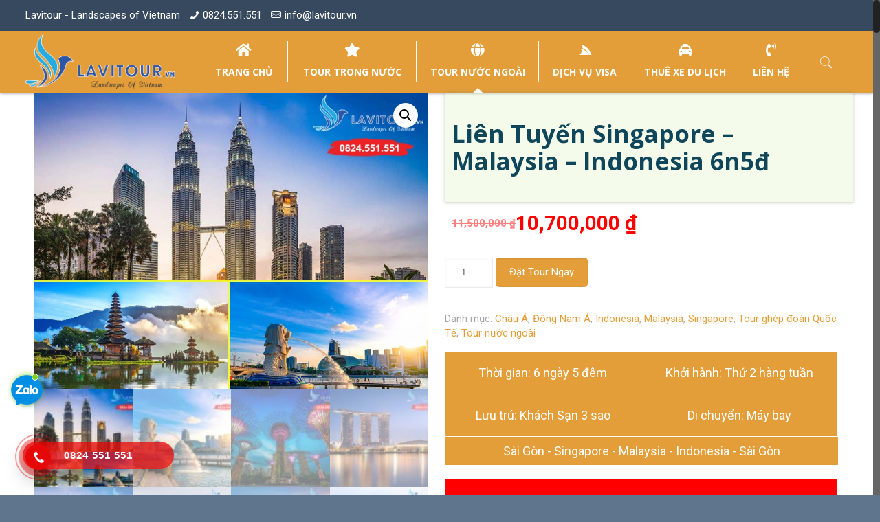

--- FILE ---
content_type: text/html; charset=UTF-8
request_url: https://lavitour.vn/tour-singapore-malaysia-indonesia-6n5d/
body_size: 32307
content:
<!DOCTYPE html>
<html class="no-js" lang="vi" prefix="og: http://ogp.me/ns#">

<!-- head -->
<head>

<!-- meta -->
<meta charset="UTF-8" />
<meta name="viewport" content="width=device-width, initial-scale=1, maximum-scale=1" />
<!-- Global site tag (gtag.js) - Google Analytics -->
<script async src="https://www.googletagmanager.com/gtag/js?id=UA-122996555-2"></script>
<script>
  window.dataLayer = window.dataLayer || [];
  function gtag(){dataLayer.push(arguments);}
  gtag('js', new Date());

  gtag('config', 'UA-122996555-2');
</script>

<link rel="shortcut icon" href="https://lavitour.vn/wp-content/uploads/2019/12/favicon.png" />	

<!-- wp_head() -->
<!-- script | dynamic -->
<script id="mfn-dnmc-config-js">
//<![CDATA[
window.mfn = {mobile_init:1240,nicescroll:40,parallax:"translate3d",responsive:1,retina_js:0};
window.mfn_prettyphoto = {disable:false,disableMobile:false,title:false,style:"pp_default",width:0,height:0};
window.mfn_sliders = {blog:0,clients:0,offer:0,portfolio:0,shop:0,slider:0,testimonials:0};
//]]>
</script>

<!-- Search Engine Optimization by Rank Math - https://s.rankmath.com/home -->
<title>Liên Tuyến Singapore - Malaysia - Indonesia 6n5đ &raquo; Lavitour</title>
<meta name="description" content="Một hành trình 3 đất nước, cùng lavitour khám phá những vùng đất mới. Chương trình trọn gói, dịch vụ hoàn hảo, hướng dẫn viên kinh nghiệm, giá tour rẻ nhất"/>
<meta name="robots" content="follow, index, max-snippet:-1, max-video-preview:-1, max-image-preview:large"/>
<link rel="canonical" href="https://lavitour.vn/tour-singapore-malaysia-indonesia-6n5d/" />
<meta property="og:locale" content="vi_VN">
<meta property="og:type" content="product">
<meta property="og:title" content="Liên Tuyến Singapore - Malaysia - Indonesia 6n5đ &raquo; Lavitour">
<meta property="og:description" content="Một hành trình 3 đất nước, cùng lavitour khám phá những vùng đất mới. Chương trình trọn gói, dịch vụ hoàn hảo, hướng dẫn viên kinh nghiệm, giá tour rẻ nhất">
<meta property="og:url" content="https://lavitour.vn/tour-singapore-malaysia-indonesia-6n5d/">
<meta property="og:site_name" content="Lavitour">
<meta property="og:updated_time" content="2020-03-06T04:11:40+07:00">
<meta property="og:image" content="https://lavitour.vn/wp-content/uploads/2020/01/hanh-trinh-3-nuoc.jpg">
<meta property="og:image:secure_url" content="https://lavitour.vn/wp-content/uploads/2020/01/hanh-trinh-3-nuoc.jpg">
<meta property="og:image:width" content="800">
<meta property="og:image:height" content="600">
<meta property="og:image:alt" content="Liên Tuyến Singapore &#8211; Malaysia &#8211; Indonesia 6n5đ">
<meta property="og:image:type" content="image/jpeg">
<meta property="og:image" content="https://lavitour.vn/wp-content/uploads/2020/02/melion-park-singapore.jpg">
<meta property="og:image:secure_url" content="https://lavitour.vn/wp-content/uploads/2020/02/melion-park-singapore.jpg">
<meta property="og:image:width" content="800">
<meta property="og:image:height" content="600">
<meta property="og:image:alt" content="Liên Tuyến Singapore &#8211; Malaysia &#8211; Indonesia 6n5đ">
<meta property="og:image:type" content="image/jpeg">
<meta property="og:image" content="https://lavitour.vn/wp-content/uploads/2020/01/garden-by-thebay.jpg">
<meta property="og:image:secure_url" content="https://lavitour.vn/wp-content/uploads/2020/01/garden-by-thebay.jpg">
<meta property="og:image:width" content="800">
<meta property="og:image:height" content="600">
<meta property="og:image:alt" content="Liên Tuyến Singapore &#8211; Malaysia &#8211; Indonesia 6n5đ">
<meta property="og:image:type" content="image/jpeg">
<meta property="og:image" content="https://lavitour.vn/wp-content/uploads/2020/01/marina-bay-sands.jpg">
<meta property="og:image:secure_url" content="https://lavitour.vn/wp-content/uploads/2020/01/marina-bay-sands.jpg">
<meta property="og:image:width" content="800">
<meta property="og:image:height" content="600">
<meta property="og:image:alt" content="Liên Tuyến Singapore &#8211; Malaysia &#8211; Indonesia 6n5đ">
<meta property="og:image:type" content="image/jpeg">
<meta property="og:image" content="https://lavitour.vn/wp-content/uploads/2020/01/thap-doi-2.jpg">
<meta property="og:image:secure_url" content="https://lavitour.vn/wp-content/uploads/2020/01/thap-doi-2.jpg">
<meta property="og:image:width" content="800">
<meta property="og:image:height" content="600">
<meta property="og:image:alt" content="Liên Tuyến Singapore &#8211; Malaysia &#8211; Indonesia 6n5đ">
<meta property="og:image:type" content="image/jpeg">
<meta property="og:image" content="https://lavitour.vn/wp-content/uploads/2020/01/cung-dien-hoang-gia-malaysia.jpg">
<meta property="og:image:secure_url" content="https://lavitour.vn/wp-content/uploads/2020/01/cung-dien-hoang-gia-malaysia.jpg">
<meta property="og:image:width" content="800">
<meta property="og:image:height" content="600">
<meta property="og:image:alt" content="Liên Tuyến Singapore &#8211; Malaysia &#8211; Indonesia 6n5đ">
<meta property="og:image:type" content="image/jpeg">
<meta property="og:image" content="https://lavitour.vn/wp-content/uploads/2020/01/indonesi-lavitour.jpg">
<meta property="og:image:secure_url" content="https://lavitour.vn/wp-content/uploads/2020/01/indonesi-lavitour.jpg">
<meta property="og:image:width" content="800">
<meta property="og:image:height" content="600">
<meta property="og:image:alt" content="Liên Tuyến Singapore &#8211; Malaysia &#8211; Indonesia 6n5đ">
<meta property="og:image:type" content="image/jpeg">
<meta property="og:image" content="https://lavitour.vn/wp-content/uploads/2020/01/putrajaya-malaysia.jpg">
<meta property="og:image:secure_url" content="https://lavitour.vn/wp-content/uploads/2020/01/putrajaya-malaysia.jpg">
<meta property="og:image:width" content="800">
<meta property="og:image:height" content="600">
<meta property="og:image:alt" content="Liên Tuyến Singapore &#8211; Malaysia &#8211; Indonesia 6n5đ">
<meta property="og:image:type" content="image/jpeg">
<meta property="product:price:amount" content="10700000">
<meta property="product:price:currency" content="VND">
<meta property="product:availability" content="instock">
<meta name="twitter:card" content="summary_large_image">
<meta name="twitter:title" content="Liên Tuyến Singapore - Malaysia - Indonesia 6n5đ &raquo; Lavitour">
<meta name="twitter:description" content="Một hành trình 3 đất nước, cùng lavitour khám phá những vùng đất mới. Chương trình trọn gói, dịch vụ hoàn hảo, hướng dẫn viên kinh nghiệm, giá tour rẻ nhất">
<meta name="twitter:image" content="https://lavitour.vn/wp-content/uploads/2020/01/hanh-trinh-3-nuoc.jpg">
<script type="application/ld+json" class="rank-math-schema">{
    "@context": "https://schema.org",
    "@graph": [
        {
            "@type": [
                "TravelAgency",
                "Organization"
            ],
            "@id": "https://lavitour.vn/#organization",
            "name": "Lavitour",
            "url": "https://lavitour.vn",
            "logo": {
                "@type": "ImageObject",
                "url": "https://lavitour.vn/wp-content/uploads/2019/12/Lavitour-vn_logo-1.png"
            },
            "openingHours": [
                "Monday,Tuesday,Wednesday,Thursday,Friday,Saturday,Sunday 09:00-17:00"
            ],
            "image": {
                "@type": "ImageObject",
                "url": "https://lavitour.vn/wp-content/uploads/2019/12/Lavitour-vn_logo-1.png"
            }
        },
        {
            "@type": "WebSite",
            "@id": "https://lavitour.vn/#website",
            "url": "https://lavitour.vn",
            "name": "Lavitour",
            "publisher": {
                "@id": "https://lavitour.vn/#organization"
            },
            "inLanguage": "vi",
            "potentialAction": {
                "@type": "SearchAction",
                "target": "https://lavitour.vn/?s={search_term_string}",
                "query-input": "required name=search_term_string"
            }
        },
        {
            "@type": "ImageObject",
            "@id": "https://lavitour.vn/tour-singapore-malaysia-indonesia-6n5d/#primaryImage",
            "url": "https://lavitour.vn/wp-content/uploads/2020/01/hanh-trinh-3-nuoc.jpg?v=1620269977",
            "width": 800,
            "height": 600
        },
        {
            "@type": "WebPage",
            "@id": "https://lavitour.vn/tour-singapore-malaysia-indonesia-6n5d/#webpage",
            "url": "https://lavitour.vn/tour-singapore-malaysia-indonesia-6n5d/",
            "name": "Li\u00ean Tuy\u1ebfn Singapore - Malaysia - Indonesia 6n5\u0111 &raquo; Lavitour",
            "datePublished": "2020-01-14T02:45:16+07:00",
            "dateModified": "2020-03-06T04:11:40+07:00",
            "isPartOf": {
                "@id": "https://lavitour.vn/#website"
            },
            "primaryImageOfPage": {
                "@id": "https://lavitour.vn/tour-singapore-malaysia-indonesia-6n5d/#primaryImage"
            },
            "inLanguage": "vi"
        },
        {
            "@type": "Product",
            "name": "Li\u00ean Tuy\u1ebfn Singapore - Malaysia - Indonesia 6n5\u0111",
            "description": "M\u1ed9t h\u00e0nh tr\u00ecnh 3 \u0111\u1ea5t n\u01b0\u1edbc, c\u00f9ng lavitour kh\u00e1m ph\u00e1 nh\u1eefng v\u00f9ng \u0111\u1ea5t m\u1edbi. Ch\u01b0\u01a1ng tr\u00ecnh tr\u1ecdn g\u00f3i, d\u1ecbch v\u1ee5 ho\u00e0n h\u1ea3o, h\u01b0\u1edbng d\u1eabn vi\u00ean kinh nghi\u1ec7m, gi\u00e1 tour r\u1ebb nh\u1ea5t",
            "releaseDate": "2020-01-14T02:45:16+07:00",
            "category": "Tour n\u01b0\u1edbc ngo\u00e0i > Ch\u00e2u \u00c1",
            "offers": {
                "@type": "Offer",
                "price": "10700000",
                "priceCurrency": "VND",
                "availability": "https://schema.org/InStock",
                "itemCondition": "NewCondition",
                "url": "https://lavitour.vn/tour-singapore-malaysia-indonesia-6n5d/",
                "seller": {
                    "@type": "Organization",
                    "@id": "https://lavitour.vn/",
                    "name": "Lavitour",
                    "url": "https://lavitour.vn",
                    "logo": "https://lavitour.vn/wp-content/uploads/2019/12/Lavitour-vn_logo-1.png"
                }
            },
            "@id": "https://lavitour.vn/tour-singapore-malaysia-indonesia-6n5d/#richSnippet",
            "image": {
                "@id": "https://lavitour.vn/tour-singapore-malaysia-indonesia-6n5d/#primaryImage"
            }
        }
    ]
}</script>
<!-- /Rank Math WordPress SEO plugin -->

<link rel='dns-prefetch' href='//fonts.googleapis.com' />
<link rel='dns-prefetch' href='//use.fontawesome.com' />
<link rel='dns-prefetch' href='//s.w.org' />
<link rel="alternate" type="application/rss+xml" title="Dòng thông tin Lavitour &raquo;" href="https://lavitour.vn/feed/" />
<link rel="alternate" type="application/rss+xml" title="Dòng phản hồi Lavitour &raquo;" href="https://lavitour.vn/comments/feed/" />
		<script type="text/javascript">
			window._wpemojiSettings = {"baseUrl":"https:\/\/s.w.org\/images\/core\/emoji\/12.0.0-1\/72x72\/","ext":".png","svgUrl":"https:\/\/s.w.org\/images\/core\/emoji\/12.0.0-1\/svg\/","svgExt":".svg","source":{"concatemoji":"https:\/\/lavitour.vn\/wp-includes\/js\/wp-emoji-release.min.js?ver=5.4.18"}};
			/*! This file is auto-generated */
			!function(e,a,t){var n,r,o,i=a.createElement("canvas"),p=i.getContext&&i.getContext("2d");function s(e,t){var a=String.fromCharCode;p.clearRect(0,0,i.width,i.height),p.fillText(a.apply(this,e),0,0);e=i.toDataURL();return p.clearRect(0,0,i.width,i.height),p.fillText(a.apply(this,t),0,0),e===i.toDataURL()}function c(e){var t=a.createElement("script");t.src=e,t.defer=t.type="text/javascript",a.getElementsByTagName("head")[0].appendChild(t)}for(o=Array("flag","emoji"),t.supports={everything:!0,everythingExceptFlag:!0},r=0;r<o.length;r++)t.supports[o[r]]=function(e){if(!p||!p.fillText)return!1;switch(p.textBaseline="top",p.font="600 32px Arial",e){case"flag":return s([127987,65039,8205,9895,65039],[127987,65039,8203,9895,65039])?!1:!s([55356,56826,55356,56819],[55356,56826,8203,55356,56819])&&!s([55356,57332,56128,56423,56128,56418,56128,56421,56128,56430,56128,56423,56128,56447],[55356,57332,8203,56128,56423,8203,56128,56418,8203,56128,56421,8203,56128,56430,8203,56128,56423,8203,56128,56447]);case"emoji":return!s([55357,56424,55356,57342,8205,55358,56605,8205,55357,56424,55356,57340],[55357,56424,55356,57342,8203,55358,56605,8203,55357,56424,55356,57340])}return!1}(o[r]),t.supports.everything=t.supports.everything&&t.supports[o[r]],"flag"!==o[r]&&(t.supports.everythingExceptFlag=t.supports.everythingExceptFlag&&t.supports[o[r]]);t.supports.everythingExceptFlag=t.supports.everythingExceptFlag&&!t.supports.flag,t.DOMReady=!1,t.readyCallback=function(){t.DOMReady=!0},t.supports.everything||(n=function(){t.readyCallback()},a.addEventListener?(a.addEventListener("DOMContentLoaded",n,!1),e.addEventListener("load",n,!1)):(e.attachEvent("onload",n),a.attachEvent("onreadystatechange",function(){"complete"===a.readyState&&t.readyCallback()})),(n=t.source||{}).concatemoji?c(n.concatemoji):n.wpemoji&&n.twemoji&&(c(n.twemoji),c(n.wpemoji)))}(window,document,window._wpemojiSettings);
		</script>
		<style type="text/css">
img.wp-smiley,
img.emoji {
	display: inline !important;
	border: none !important;
	box-shadow: none !important;
	height: 1em !important;
	width: 1em !important;
	margin: 0 .07em !important;
	vertical-align: -0.1em !important;
	background: none !important;
	padding: 0 !important;
}
</style>
	<link rel='stylesheet' id='layerslider-css'  href='https://lavitour.vn/wp-content/plugins/LayerSlider/static/layerslider/css/layerslider.css?ver=6.2.0' type='text/css' media='all' />
<link rel='stylesheet' id='wp-block-library-css'  href='https://lavitour.vn/wp-includes/css/dist/block-library/style.min.css?ver=5.4.18' type='text/css' media='all' />
<link rel='stylesheet' id='wc-block-vendors-style-css'  href='https://lavitour.vn/wp-content/plugins/woocommerce/packages/woocommerce-blocks/build/vendors-style.css?ver=2.7.3' type='text/css' media='all' />
<link rel='stylesheet' id='wc-block-style-css'  href='https://lavitour.vn/wp-content/plugins/woocommerce/packages/woocommerce-blocks/build/style.css?ver=2.7.3' type='text/css' media='all' />
<link rel='stylesheet' id='contact-form-7-css'  href='https://lavitour.vn/wp-content/plugins/contact-form-7/includes/css/styles.css?ver=5.3' type='text/css' media='all' />
<link rel='stylesheet' id='photoswipe-css'  href='https://lavitour.vn/wp-content/plugins/woocommerce/assets/css/photoswipe/photoswipe.min.css?ver=4.3.6' type='text/css' media='all' />
<link rel='stylesheet' id='photoswipe-default-skin-css'  href='https://lavitour.vn/wp-content/plugins/woocommerce/assets/css/photoswipe/default-skin/default-skin.min.css?ver=4.3.6' type='text/css' media='all' />
<link rel='stylesheet' id='woocommerce-layout-css'  href='https://lavitour.vn/wp-content/plugins/woocommerce/assets/css/woocommerce-layout.css?ver=4.3.6' type='text/css' media='all' />
<link rel='stylesheet' id='woocommerce-smallscreen-css'  href='https://lavitour.vn/wp-content/plugins/woocommerce/assets/css/woocommerce-smallscreen.css?ver=4.3.6' type='text/css' media='only screen and (max-width: 768px)' />
<link rel='stylesheet' id='woocommerce-general-css'  href='https://lavitour.vn/wp-content/plugins/woocommerce/assets/css/woocommerce.css?ver=4.3.6' type='text/css' media='all' />
<style id='woocommerce-inline-inline-css' type='text/css'>
.woocommerce form .form-row .required { visibility: visible; }
</style>
<link rel='stylesheet' id='cmoz-style-css'  href='https://lavitour.vn/wp-content/plugins/contact-me-on-zalo/assets/css/style-1.css?ver=1.0.4' type='text/css' media='all' />
<link rel='stylesheet' id='hpr-style-css'  href='https://lavitour.vn/wp-content/plugins/hotline-phone-ring/assets/css/style-1.css?ver=2.0.5' type='text/css' media='all' />
<link rel='stylesheet' id='style-css'  href='https://lavitour.vn/wp-content/themes/betheme/style.css?ver=17.5' type='text/css' media='all' />
<link rel='stylesheet' id='mfn-base-css'  href='https://lavitour.vn/wp-content/themes/betheme/css/base.css?ver=17.5' type='text/css' media='all' />
<link rel='stylesheet' id='mfn-layout-css'  href='https://lavitour.vn/wp-content/themes/betheme/css/layout.css?ver=17.5' type='text/css' media='all' />
<link rel='stylesheet' id='mfn-shortcodes-css'  href='https://lavitour.vn/wp-content/themes/betheme/css/shortcodes.css?ver=17.5' type='text/css' media='all' />
<link rel='stylesheet' id='mfn-animations-css'  href='https://lavitour.vn/wp-content/themes/betheme/assets/animations/animations.min.css?ver=17.5' type='text/css' media='all' />
<link rel='stylesheet' id='mfn-jquery-ui-css'  href='https://lavitour.vn/wp-content/themes/betheme/assets/ui/jquery.ui.all.css?ver=17.5' type='text/css' media='all' />
<link rel='stylesheet' id='mfn-prettyPhoto-css'  href='https://lavitour.vn/wp-content/themes/betheme/assets/prettyPhoto/prettyPhoto.css?ver=17.5' type='text/css' media='all' />
<link rel='stylesheet' id='mfn-jplayer-css'  href='https://lavitour.vn/wp-content/themes/betheme/assets/jplayer/css/jplayer.blue.monday.css?ver=17.5' type='text/css' media='all' />
<link rel='stylesheet' id='mfn-responsive-css'  href='https://lavitour.vn/wp-content/themes/betheme/css/responsive.css?ver=17.5' type='text/css' media='all' />
<link rel='stylesheet' id='Roboto-css'  href='https://fonts.googleapis.com/css?family=Roboto%3A1%2C300%2C400%2C400italic%2C700&#038;ver=5.4.18' type='text/css' media='all' />
<link rel='stylesheet' id='Open+Sans-css'  href='https://fonts.googleapis.com/css?family=Open+Sans%3A1%2C300%2C400%2C400italic%2C700&#038;ver=5.4.18' type='text/css' media='all' />
<link rel='stylesheet' id='bfa-font-awesome-css'  href='https://use.fontawesome.com/releases/v5.15.4/css/all.css?ver=2.0.1' type='text/css' media='all' />
<link rel='stylesheet' id='mfn-woo-css'  href='https://lavitour.vn/wp-content/themes/betheme/css/woocommerce.css?ver=17.5' type='text/css' media='all' />
<script type='text/javascript'>
/* <![CDATA[ */
var LS_Meta = {"v":"6.2.0"};
/* ]]> */
</script>
<script type='text/javascript' src='https://lavitour.vn/wp-content/plugins/LayerSlider/static/layerslider/js/greensock.js?ver=1.19.0'></script>
<script type='text/javascript' src='https://lavitour.vn/wp-includes/js/jquery/jquery.js?ver=1.12.4-wp'></script>
<script type='text/javascript' src='https://lavitour.vn/wp-includes/js/jquery/jquery-migrate.min.js?ver=1.4.1'></script>
<script type='text/javascript' src='https://lavitour.vn/wp-content/plugins/LayerSlider/static/layerslider/js/layerslider.kreaturamedia.jquery.js?ver=6.2.0'></script>
<script type='text/javascript' src='https://lavitour.vn/wp-content/plugins/LayerSlider/static/layerslider/js/layerslider.transitions.js?ver=6.2.0'></script>
<meta name="generator" content="Powered by LayerSlider 6.2.0 - Multi-Purpose, Responsive, Parallax, Mobile-Friendly Slider Plugin for WordPress." />
<!-- LayerSlider updates and docs at: https://layerslider.kreaturamedia.com -->
<link rel='https://api.w.org/' href='https://lavitour.vn/wp-json/' />
<link rel="EditURI" type="application/rsd+xml" title="RSD" href="https://lavitour.vn/xmlrpc.php?rsd" />
<link rel="wlwmanifest" type="application/wlwmanifest+xml" href="https://lavitour.vn/wp-includes/wlwmanifest.xml" /> 
<meta name="generator" content="WordPress 5.4.18" />
<link rel='shortlink' href='https://lavitour.vn/?p=528' />
<link rel="alternate" type="application/json+oembed" href="https://lavitour.vn/wp-json/oembed/1.0/embed?url=https%3A%2F%2Flavitour.vn%2Ftour-singapore-malaysia-indonesia-6n5d%2F" />
<link rel="alternate" type="text/xml+oembed" href="https://lavitour.vn/wp-json/oembed/1.0/embed?url=https%3A%2F%2Flavitour.vn%2Ftour-singapore-malaysia-indonesia-6n5d%2F&#038;format=xml" />
<!-- style | dynamic -->
<style id="mfn-dnmc-style-css">
@media only screen and (min-width: 1240px) {body:not(.header-simple) #Top_bar #menu{display:block!important}.tr-menu #Top_bar #menu{background:none!important}#Top_bar .menu > li > ul.mfn-megamenu{width:984px}#Top_bar .menu > li > ul.mfn-megamenu > li{float:left}#Top_bar .menu > li > ul.mfn-megamenu > li.mfn-megamenu-cols-1{width:100%}#Top_bar .menu > li > ul.mfn-megamenu > li.mfn-megamenu-cols-2{width:50%}#Top_bar .menu > li > ul.mfn-megamenu > li.mfn-megamenu-cols-3{width:33.33%}#Top_bar .menu > li > ul.mfn-megamenu > li.mfn-megamenu-cols-4{width:25%}#Top_bar .menu > li > ul.mfn-megamenu > li.mfn-megamenu-cols-5{width:20%}#Top_bar .menu > li > ul.mfn-megamenu > li.mfn-megamenu-cols-6{width:16.66%}#Top_bar .menu > li > ul.mfn-megamenu > li > ul{display:block!important;position:inherit;left:auto;top:auto;border-width:0 1px 0 0}#Top_bar .menu > li > ul.mfn-megamenu > li:last-child > ul{border:0}#Top_bar .menu > li > ul.mfn-megamenu > li > ul li{width:auto}#Top_bar .menu > li > ul.mfn-megamenu a.mfn-megamenu-title{text-transform:uppercase;font-weight:400;background:none}#Top_bar .menu > li > ul.mfn-megamenu a .menu-arrow{display:none}.menuo-right #Top_bar .menu > li > ul.mfn-megamenu{left:auto;right:0}.menuo-right #Top_bar .menu > li > ul.mfn-megamenu-bg{box-sizing:border-box}#Top_bar .menu > li > ul.mfn-megamenu-bg{padding:20px 166px 20px 20px;background-repeat:no-repeat;background-position:right bottom}.rtl #Top_bar .menu > li > ul.mfn-megamenu-bg{padding-left:166px;padding-right:20px;background-position:left bottom}#Top_bar .menu > li > ul.mfn-megamenu-bg > li{background:none}#Top_bar .menu > li > ul.mfn-megamenu-bg > li a{border:none}#Top_bar .menu > li > ul.mfn-megamenu-bg > li > ul{background:none!important;-webkit-box-shadow:0 0 0 0;-moz-box-shadow:0 0 0 0;box-shadow:0 0 0 0}.mm-vertical #Top_bar .container{position:relative;}.mm-vertical #Top_bar .top_bar_left{position:static;}.mm-vertical #Top_bar .menu > li ul{box-shadow:0 0 0 0 transparent!important;background-image:none;}.mm-vertical #Top_bar .menu > li > ul.mfn-megamenu{width:98%!important;margin:0 1%;padding:20px 0;}.mm-vertical.header-plain #Top_bar .menu > li > ul.mfn-megamenu{width:100%!important;margin:0;}.mm-vertical #Top_bar .menu > li > ul.mfn-megamenu > li{display:table-cell;float:none!important;width:10%;padding:0 15px;border-right:1px solid rgba(0, 0, 0, 0.05);}.mm-vertical #Top_bar .menu > li > ul.mfn-megamenu > li:last-child{border-right-width:0}.mm-vertical #Top_bar .menu > li > ul.mfn-megamenu > li.hide-border{border-right-width:0}.mm-vertical #Top_bar .menu > li > ul.mfn-megamenu > li a{border-bottom-width:0;padding:9px 15px;line-height:120%;}.mm-vertical #Top_bar .menu > li > ul.mfn-megamenu a.mfn-megamenu-title{font-weight:700;}.rtl .mm-vertical #Top_bar .menu > li > ul.mfn-megamenu > li:first-child{border-right-width:0}.rtl .mm-vertical #Top_bar .menu > li > ul.mfn-megamenu > li:last-child{border-right-width:1px}#Header_creative #Top_bar .menu > li > ul.mfn-megamenu{width:980px!important;margin:0;}.header-plain:not(.menuo-right) #Header .top_bar_left{width:auto!important}.header-stack.header-center #Top_bar #menu{display:inline-block!important}.header-simple #Top_bar #menu{display:none;height:auto;width:300px;bottom:auto;top:100%;right:1px;position:absolute;margin:0}.header-simple #Header a.responsive-menu-toggle{display:block;right:10px}.header-simple #Top_bar #menu > ul{width:100%;float:left}.header-simple #Top_bar #menu ul li{width:100%;padding-bottom:0;border-right:0;position:relative}.header-simple #Top_bar #menu ul li a{padding:0 20px;margin:0;display:block;height:auto;line-height:normal;border:none}.header-simple #Top_bar #menu ul li a:after{display:none}.header-simple #Top_bar #menu ul li a span{border:none;line-height:44px;display:inline;padding:0}.header-simple #Top_bar #menu ul li.submenu .menu-toggle{display:block;position:absolute;right:0;top:0;width:44px;height:44px;line-height:44px;font-size:30px;font-weight:300;text-align:center;cursor:pointer;color:#444;opacity:0.33;}.header-simple #Top_bar #menu ul li.submenu .menu-toggle:after{content:"+"}.header-simple #Top_bar #menu ul li.hover > .menu-toggle:after{content:"-"}.header-simple #Top_bar #menu ul li.hover a{border-bottom:0}.header-simple #Top_bar #menu ul.mfn-megamenu li .menu-toggle{display:none}.header-simple #Top_bar #menu ul li ul{position:relative!important;left:0!important;top:0;padding:0;margin:0!important;width:auto!important;background-image:none}.header-simple #Top_bar #menu ul li ul li{width:100%!important;display:block;padding:0;}.header-simple #Top_bar #menu ul li ul li a{padding:0 20px 0 30px}.header-simple #Top_bar #menu ul li ul li a .menu-arrow{display:none}.header-simple #Top_bar #menu ul li ul li a span{padding:0}.header-simple #Top_bar #menu ul li ul li a span:after{display:none!important}.header-simple #Top_bar .menu > li > ul.mfn-megamenu a.mfn-megamenu-title{text-transform:uppercase;font-weight:400}.header-simple #Top_bar .menu > li > ul.mfn-megamenu > li > ul{display:block!important;position:inherit;left:auto;top:auto}.header-simple #Top_bar #menu ul li ul li ul{border-left:0!important;padding:0;top:0}.header-simple #Top_bar #menu ul li ul li ul li a{padding:0 20px 0 40px}.rtl.header-simple #Top_bar #menu{left:1px;right:auto}.rtl.header-simple #Top_bar a.responsive-menu-toggle{left:10px;right:auto}.rtl.header-simple #Top_bar #menu ul li.submenu .menu-toggle{left:0;right:auto}.rtl.header-simple #Top_bar #menu ul li ul{left:auto!important;right:0!important}.rtl.header-simple #Top_bar #menu ul li ul li a{padding:0 30px 0 20px}.rtl.header-simple #Top_bar #menu ul li ul li ul li a{padding:0 40px 0 20px}.menu-highlight #Top_bar .menu > li{margin:0 2px}.menu-highlight:not(.header-creative) #Top_bar .menu > li > a{margin:20px 0;padding:0;-webkit-border-radius:5px;border-radius:5px}.menu-highlight #Top_bar .menu > li > a:after{display:none}.menu-highlight #Top_bar .menu > li > a span:not(.description){line-height:50px}.menu-highlight #Top_bar .menu > li > a span.description{display:none}.menu-highlight.header-stack #Top_bar .menu > li > a{margin:10px 0!important}.menu-highlight.header-stack #Top_bar .menu > li > a span:not(.description){line-height:40px}.menu-highlight.header-transparent #Top_bar .menu > li > a{margin:5px 0}.menu-highlight.header-simple #Top_bar #menu ul li,.menu-highlight.header-creative #Top_bar #menu ul li{margin:0}.menu-highlight.header-simple #Top_bar #menu ul li > a,.menu-highlight.header-creative #Top_bar #menu ul li > a{-webkit-border-radius:0;border-radius:0}.menu-highlight:not(.header-fixed):not(.header-simple) #Top_bar.is-sticky .menu > li > a{margin:10px 0!important;padding:5px 0!important}.menu-highlight:not(.header-fixed):not(.header-simple) #Top_bar.is-sticky .menu > li > a span{line-height:30px!important}.header-modern.menu-highlight.menuo-right .menu_wrapper{margin-right:20px}.menu-line-below #Top_bar .menu > li > a:after{top:auto;bottom:-4px}.menu-line-below #Top_bar.is-sticky .menu > li > a:after{top:auto;bottom:-4px}.menu-line-below-80 #Top_bar:not(.is-sticky) .menu > li > a:after{height:4px;left:10%;top:50%;margin-top:20px;width:80%}.menu-line-below-80-1 #Top_bar:not(.is-sticky) .menu > li > a:after{height:1px;left:10%;top:50%;margin-top:20px;width:80%}.menu-link-color #Top_bar .menu > li > a:after{display:none!important}.menu-arrow-top #Top_bar .menu > li > a:after{background:none repeat scroll 0 0 rgba(0,0,0,0)!important;border-color:#ccc transparent transparent;border-style:solid;border-width:7px 7px 0;display:block;height:0;left:50%;margin-left:-7px;top:0!important;width:0}.menu-arrow-top.header-transparent #Top_bar .menu > li > a:after,.menu-arrow-top.header-plain #Top_bar .menu > li > a:after{display:none}.menu-arrow-top #Top_bar.is-sticky .menu > li > a:after{top:0!important}.menu-arrow-bottom #Top_bar .menu > li > a:after{background:none!important;border-color:transparent transparent #ccc;border-style:solid;border-width:0 7px 7px;display:block;height:0;left:50%;margin-left:-7px;top:auto;bottom:0;width:0}.menu-arrow-bottom.header-transparent #Top_bar .menu > li > a:after,.menu-arrow-bottom.header-plain #Top_bar .menu > li > a:after{display:none}.menu-arrow-bottom #Top_bar.is-sticky .menu > li > a:after{top:auto;bottom:0}.menuo-no-borders #Top_bar .menu > li > a span:not(.description){border-right-width:0}.menuo-no-borders #Header_creative #Top_bar .menu > li > a span{border-bottom-width:0}.menuo-right #Top_bar .menu_wrapper{float:right}.menuo-right.header-stack:not(.header-center) #Top_bar .menu_wrapper{margin-right:150px}body.header-creative{padding-left:50px}body.header-creative.header-open{padding-left:250px}body.error404,body.under-construction,body.template-blank{padding-left:0!important}.header-creative.footer-fixed #Footer,.header-creative.footer-sliding #Footer,.header-creative.footer-stick #Footer.is-sticky{box-sizing:border-box;padding-left:50px;}.header-open.footer-fixed #Footer,.header-open.footer-sliding #Footer,.header-creative.footer-stick #Footer.is-sticky{padding-left:250px;}.header-rtl.header-creative.footer-fixed #Footer,.header-rtl.header-creative.footer-sliding #Footer,.header-rtl.header-creative.footer-stick #Footer.is-sticky{padding-left:0;padding-right:50px;}.header-rtl.header-open.footer-fixed #Footer,.header-rtl.header-open.footer-sliding #Footer,.header-rtl.header-creative.footer-stick #Footer.is-sticky{padding-right:250px;}#Header_creative{background:#fff;position:fixed;width:250px;height:100%;left:-200px;top:0;z-index:9002;-webkit-box-shadow:2px 0 4px 2px rgba(0,0,0,.15);box-shadow:2px 0 4px 2px rgba(0,0,0,.15)}#Header_creative .container{width:100%}#Header_creative .creative-wrapper{opacity:0;margin-right:50px}#Header_creative a.creative-menu-toggle{display:block;width:34px;height:34px;line-height:34px;font-size:22px;text-align:center;position:absolute;top:10px;right:8px;border-radius:3px}.admin-bar #Header_creative a.creative-menu-toggle{top:42px}#Header_creative #Top_bar{position:static;width:100%}#Header_creative #Top_bar .top_bar_left{width:100%!important;float:none}#Header_creative #Top_bar .top_bar_right{width:100%!important;float:none;height:auto;margin-bottom:35px;text-align:center;padding:0 20px;top:0;-webkit-box-sizing:border-box;-moz-box-sizing:border-box;box-sizing:border-box}#Header_creative #Top_bar .top_bar_right:before{display:none}#Header_creative #Top_bar .top_bar_right_wrapper{top:0}#Header_creative #Top_bar .logo{float:none;text-align:center;margin:15px 0}#Header_creative #Top_bar .menu_wrapper{float:none;margin:0 0 30px}#Header_creative #Top_bar .menu > li{width:100%;float:none;position:relative}#Header_creative #Top_bar .menu > li > a{padding:0;text-align:center}#Header_creative #Top_bar .menu > li > a:after{display:none}#Header_creative #Top_bar .menu > li > a span{border-right:0;border-bottom-width:1px;line-height:38px}#Header_creative #Top_bar .menu li ul{left:100%;right:auto;top:0;box-shadow:2px 2px 2px 0 rgba(0,0,0,0.03);-webkit-box-shadow:2px 2px 2px 0 rgba(0,0,0,0.03)}#Header_creative #Top_bar .menu > li > ul.mfn-megamenu{width:700px!important;}#Header_creative #Top_bar .menu > li > ul.mfn-megamenu > li > ul{left:0}#Header_creative #Top_bar .menu li ul li a{padding-top:9px;padding-bottom:8px}#Header_creative #Top_bar .menu li ul li ul{top:0!important}#Header_creative #Top_bar .menu > li > a span.description{display:block;font-size:13px;line-height:28px!important;clear:both}#Header_creative #Top_bar .search_wrapper{left:100%;top:auto;bottom:0}#Header_creative #Top_bar a#header_cart{display:inline-block;float:none;top:3px}#Header_creative #Top_bar a#search_button{display:inline-block;float:none;top:3px}#Header_creative #Top_bar .wpml-languages{display:inline-block;float:none;top:0}#Header_creative #Top_bar .wpml-languages.enabled:hover a.active{padding-bottom:9px}#Header_creative #Top_bar a.button.action_button{display:inline-block;float:none;top:16px;margin:0}#Header_creative #Top_bar .banner_wrapper{display:block;text-align:center}#Header_creative #Top_bar .banner_wrapper img{max-width:100%;height:auto;display:inline-block}#Header_creative #Action_bar{position:absolute;bottom:0;top:auto;clear:both;padding:0 20px;-webkit-box-sizing:border-box;-moz-box-sizing:border-box;box-sizing:border-box}#Header_creative #Action_bar .social{float:none;text-align:center;padding:5px 0 15px}#Header_creative #Action_bar .social li{margin-bottom:2px}#Header_creative .social li a{color:rgba(0,0,0,.5)}#Header_creative .social li a:hover{color:#000}#Header_creative .creative-social{position:absolute;bottom:10px;right:0;width:50px}#Header_creative .creative-social li{display:block;float:none;width:100%;text-align:center;margin-bottom:5px}.header-creative .fixed-nav.fixed-nav-prev{margin-left:50px}.header-creative.header-open .fixed-nav.fixed-nav-prev{margin-left:250px}.menuo-last #Header_creative #Top_bar .menu li.last ul{top:auto;bottom:0}.header-open #Header_creative{left:0}.header-open #Header_creative .creative-wrapper{opacity:1;margin:0!important;}.header-open #Header_creative .creative-menu-toggle,.header-open #Header_creative .creative-social{display:none}body.header-rtl.header-creative{padding-left:0;padding-right:50px}.header-rtl #Header_creative{left:auto;right:-200px}.header-rtl.nice-scroll #Header_creative{margin-right:10px}.header-rtl #Header_creative .creative-wrapper{margin-left:50px;margin-right:0}.header-rtl #Header_creative a.creative-menu-toggle{left:8px;right:auto}.header-rtl #Header_creative .creative-social{left:0;right:auto}.header-rtl #Footer #back_to_top.sticky{right:125px}.header-rtl #popup_contact{right:70px}.header-rtl #Header_creative #Top_bar .menu li ul{left:auto;right:100%}.header-rtl #Header_creative #Top_bar .search_wrapper{left:auto;right:100%;}.header-rtl .fixed-nav.fixed-nav-prev{margin-left:0!important}.header-rtl .fixed-nav.fixed-nav-next{margin-right:50px}body.header-rtl.header-creative.header-open{padding-left:0;padding-right:250px!important}.header-rtl.header-open #Header_creative{left:auto;right:0}.header-rtl.header-open #Footer #back_to_top.sticky{right:325px}.header-rtl.header-open #popup_contact{right:270px}.header-rtl.header-open .fixed-nav.fixed-nav-next{margin-right:250px}#Header_creative.active{left:-1px;}.header-rtl #Header_creative.active{left:auto;right:-1px;}#Header_creative.active .creative-wrapper{opacity:1;margin:0}.header-creative .vc_row[data-vc-full-width]{padding-left:50px}.header-creative.header-open .vc_row[data-vc-full-width]{padding-left:250px}.header-open .vc_parallax .vc_parallax-inner { left:auto; width: calc(100% - 250px); }.header-open.header-rtl .vc_parallax .vc_parallax-inner { left:0; right:auto; }#Header_creative.scroll{height:100%;overflow-y:auto}#Header_creative.scroll:not(.dropdown) .menu li ul{display:none!important}#Header_creative.scroll #Action_bar{position:static}#Header_creative.dropdown{outline:none}#Header_creative.dropdown #Top_bar .menu_wrapper{float:left}#Header_creative.dropdown #Top_bar #menu ul li{position:relative;float:left}#Header_creative.dropdown #Top_bar #menu ul li a:after{display:none}#Header_creative.dropdown #Top_bar #menu ul li a span{line-height:38px;padding:0}#Header_creative.dropdown #Top_bar #menu ul li.submenu .menu-toggle{display:block;position:absolute;right:0;top:0;width:38px;height:38px;line-height:38px;font-size:26px;font-weight:300;text-align:center;cursor:pointer;color:#444;opacity:0.33;}#Header_creative.dropdown #Top_bar #menu ul li.submenu .menu-toggle:after{content:"+"}#Header_creative.dropdown #Top_bar #menu ul li.hover > .menu-toggle:after{content:"-"}#Header_creative.dropdown #Top_bar #menu ul li.hover a{border-bottom:0}#Header_creative.dropdown #Top_bar #menu ul.mfn-megamenu li .menu-toggle{display:none}#Header_creative.dropdown #Top_bar #menu ul li ul{position:relative!important;left:0!important;top:0;padding:0;margin-left:0!important;width:auto!important;background-image:none}#Header_creative.dropdown #Top_bar #menu ul li ul li{width:100%!important}#Header_creative.dropdown #Top_bar #menu ul li ul li a{padding:0 10px;text-align:center}#Header_creative.dropdown #Top_bar #menu ul li ul li a .menu-arrow{display:none}#Header_creative.dropdown #Top_bar #menu ul li ul li a span{padding:0}#Header_creative.dropdown #Top_bar #menu ul li ul li a span:after{display:none!important}#Header_creative.dropdown #Top_bar .menu > li > ul.mfn-megamenu a.mfn-megamenu-title{text-transform:uppercase;font-weight:400}#Header_creative.dropdown #Top_bar .menu > li > ul.mfn-megamenu > li > ul{display:block!important;position:inherit;left:auto;top:auto}#Header_creative.dropdown #Top_bar #menu ul li ul li ul{border-left:0!important;padding:0;top:0}#Header_creative{transition: left .5s ease-in-out, right .5s ease-in-out;}#Header_creative .creative-wrapper{transition: opacity .5s ease-in-out, margin 0s ease-in-out .5s;}#Header_creative.active .creative-wrapper{transition: opacity .5s ease-in-out, margin 0s ease-in-out;}}@media only screen and (min-width: 1240px) {#Top_bar.is-sticky{position:fixed!important;width:100%;left:0;top:-60px;height:60px;z-index:701;background:#fff;opacity:.97;filter:alpha(opacity = 97);-webkit-box-shadow:0 2px 5px 0 rgba(0,0,0,0.1);-moz-box-shadow:0 2px 5px 0 rgba(0,0,0,0.1);box-shadow:0 2px 5px 0 rgba(0,0,0,0.1)}.layout-boxed.header-boxed #Top_bar.is-sticky{max-width:1240px;left:50%;-webkit-transform:translateX(-50%);transform:translateX(-50%)}.layout-boxed.header-boxed.nice-scroll #Top_bar.is-sticky{margin-left:-5px}#Top_bar.is-sticky .top_bar_left,#Top_bar.is-sticky .top_bar_right,#Top_bar.is-sticky .top_bar_right:before{background:none}#Top_bar.is-sticky .top_bar_right{top:-4px;height:auto;}#Top_bar.is-sticky .top_bar_right_wrapper{top:15px}.header-plain #Top_bar.is-sticky .top_bar_right_wrapper{top:0}#Top_bar.is-sticky .logo{width:auto;margin:0 30px 0 20px;padding:0}#Top_bar.is-sticky #logo{padding:5px 0!important;height:50px!important;line-height:50px!important}#Top_bar.is-sticky #logo img:not(.svg){max-height:35px;width:auto!important}#Top_bar.is-sticky #logo img.logo-main{display:none}#Top_bar.is-sticky #logo img.logo-sticky{display:inline}#Top_bar.is-sticky .menu_wrapper{clear:none}#Top_bar.is-sticky .menu_wrapper .menu > li > a{padding:15px 0}#Top_bar.is-sticky .menu > li > a,#Top_bar.is-sticky .menu > li > a span{line-height:30px}#Top_bar.is-sticky .menu > li > a:after{top:auto;bottom:-4px}#Top_bar.is-sticky .menu > li > a span.description{display:none}#Top_bar.is-sticky .secondary_menu_wrapper,#Top_bar.is-sticky .banner_wrapper{display:none}.header-overlay #Top_bar.is-sticky{display:none}.sticky-dark #Top_bar.is-sticky{background:rgba(0,0,0,.8)}.sticky-dark #Top_bar.is-sticky #menu{background:rgba(0,0,0,.8)}.sticky-dark #Top_bar.is-sticky .menu > li > a{color:#fff}.sticky-dark #Top_bar.is-sticky .top_bar_right a{color:rgba(255,255,255,.5)}.sticky-dark #Top_bar.is-sticky .wpml-languages a.active,.sticky-dark #Top_bar.is-sticky .wpml-languages ul.wpml-lang-dropdown{background:rgba(0,0,0,0.3);border-color:rgba(0,0,0,0.1)}}@media only screen and (min-width: 768px) and (max-width: 1240px){.header_placeholder{height:0!important}}@media only screen and (max-width: 1239px){#Top_bar #menu{display:none;height:auto;width:300px;bottom:auto;top:100%;right:1px;position:absolute;margin:0}#Top_bar a.responsive-menu-toggle{display:block}#Top_bar #menu > ul{width:100%;float:left}#Top_bar #menu ul li{width:100%;padding-bottom:0;border-right:0;position:relative}#Top_bar #menu ul li a{padding:0 25px;margin:0;display:block;height:auto;line-height:normal;border:none}#Top_bar #menu ul li a:after{display:none}#Top_bar #menu ul li a span{border:none;line-height:44px;display:inline;padding:0}#Top_bar #menu ul li a span.description{margin:0 0 0 5px}#Top_bar #menu ul li.submenu .menu-toggle{display:block;position:absolute;right:15px;top:0;width:44px;height:44px;line-height:44px;font-size:30px;font-weight:300;text-align:center;cursor:pointer;color:#444;opacity:0.33;}#Top_bar #menu ul li.submenu .menu-toggle:after{content:"+"}#Top_bar #menu ul li.hover > .menu-toggle:after{content:"-"}#Top_bar #menu ul li.hover a{border-bottom:0}#Top_bar #menu ul li a span:after{display:none!important}#Top_bar #menu ul.mfn-megamenu li .menu-toggle{display:none}#Top_bar #menu ul li ul{position:relative!important;left:0!important;top:0;padding:0;margin-left:0!important;width:auto!important;background-image:none!important;box-shadow:0 0 0 0 transparent!important;-webkit-box-shadow:0 0 0 0 transparent!important}#Top_bar #menu ul li ul li{width:100%!important}#Top_bar #menu ul li ul li a{padding:0 20px 0 35px}#Top_bar #menu ul li ul li a .menu-arrow{display:none}#Top_bar #menu ul li ul li a span{padding:0}#Top_bar #menu ul li ul li a span:after{display:none!important}#Top_bar .menu > li > ul.mfn-megamenu a.mfn-megamenu-title{text-transform:uppercase;font-weight:400}#Top_bar .menu > li > ul.mfn-megamenu > li > ul{display:block!important;position:inherit;left:auto;top:auto}#Top_bar #menu ul li ul li ul{border-left:0!important;padding:0;top:0}#Top_bar #menu ul li ul li ul li a{padding:0 20px 0 45px}.rtl #Top_bar #menu{left:1px;right:auto}.rtl #Top_bar a.responsive-menu-toggle{left:20px;right:auto}.rtl #Top_bar #menu ul li.submenu .menu-toggle{left:15px;right:auto;border-left:none;border-right:1px solid #eee}.rtl #Top_bar #menu ul li ul{left:auto!important;right:0!important}.rtl #Top_bar #menu ul li ul li a{padding:0 30px 0 20px}.rtl #Top_bar #menu ul li ul li ul li a{padding:0 40px 0 20px}.header-stack .menu_wrapper a.responsive-menu-toggle{position:static!important;margin:11px 0!important}.header-stack .menu_wrapper #menu{left:0;right:auto}.rtl.header-stack #Top_bar #menu{left:auto;right:0}.admin-bar #Header_creative{top:32px}.header-creative.layout-boxed{padding-top:85px}.header-creative.layout-full-width #Wrapper{padding-top:60px}#Header_creative{position:fixed;width:100%;left:0!important;top:0;z-index:1001}#Header_creative .creative-wrapper{display:block!important;opacity:1!important}#Header_creative .creative-menu-toggle,#Header_creative .creative-social{display:none!important;opacity:1!important;filter:alpha(opacity=100)!important}#Header_creative #Top_bar{position:static;width:100%}#Header_creative #Top_bar #logo{height:50px;line-height:50px;padding:5px 0}#Header_creative #Top_bar #logo img{max-height:40px}#Header_creative #logo img.logo-main{display:none}#Header_creative #logo img.logo-sticky{display:inline-block}.logo-no-sticky-padding #Header_creative #Top_bar #logo{height:60px;line-height:60px;padding:0}.logo-no-sticky-padding #Header_creative #Top_bar #logo img{max-height:60px}#Header_creative #Top_bar #header_cart{top:21px}#Header_creative #Top_bar #search_button{top:20px}#Header_creative #Top_bar .wpml-languages{top:11px}#Header_creative #Top_bar .action_button{top:9px}#Header_creative #Top_bar .top_bar_right{height:60px;top:0}#Header_creative #Top_bar .top_bar_right:before{display:none}#Header_creative #Top_bar .top_bar_right_wrapper{top:0}#Header_creative #Action_bar{display:none}#Header_creative.scroll{overflow:visible!important}}#Header_wrapper, #Intro {background-color: #47617a;}#Subheader {background-color: rgba(247, 247, 247, 0);}.header-classic #Action_bar, .header-fixed #Action_bar, .header-plain #Action_bar, .header-split #Action_bar, .header-stack #Action_bar {background-color: #36495e;}#Sliding-top {background-color: #545454;}#Sliding-top a.sliding-top-control {border-right-color: #545454;}#Sliding-top.st-center a.sliding-top-control,#Sliding-top.st-left a.sliding-top-control {border-top-color: #545454;}#Footer {background-color: #36495e;}body, ul.timeline_items, .icon_box a .desc, .icon_box a:hover .desc, .feature_list ul li a, .list_item a, .list_item a:hover,.widget_recent_entries ul li a, .flat_box a, .flat_box a:hover, .story_box .desc, .content_slider.carouselul li a .title,.content_slider.flat.description ul li .desc, .content_slider.flat.description ul li a .desc, .post-nav.minimal a i {color: #626262;}.post-nav.minimal a svg {fill: #626262;}.themecolor, .opening_hours .opening_hours_wrapper li span, .fancy_heading_icon .icon_top,.fancy_heading_arrows .icon-right-dir, .fancy_heading_arrows .icon-left-dir, .fancy_heading_line .title,.button-love a.mfn-love, .format-link .post-title .icon-link, .pager-single > span, .pager-single a:hover,.widget_meta ul, .widget_pages ul, .widget_rss ul, .widget_mfn_recent_comments ul li:after, .widget_archive ul, .widget_recent_comments ul li:after, .widget_nav_menu ul, .woocommerce ul.products li.product .price, .shop_slider .shop_slider_ul li .item_wrapper .price, .woocommerce-page ul.products li.product .price, .widget_price_filter .price_label .from, .widget_price_filter .price_label .to,.woocommerce ul.product_list_widget li .quantity .amount, .woocommerce .product div.entry-summary .price, .woocommerce .star-rating span,#Error_404 .error_pic i, .style-simple #Filters .filters_wrapper ul li a:hover, .style-simple #Filters .filters_wrapper ul li.current-cat a,.style-simple .quick_fact .title {color: #e39e39;}.themebg,#comments .commentlist > li .reply a.comment-reply-link,div.jp-interface,#Filters .filters_wrapper ul li a:hover,#Filters .filters_wrapper ul li.current-cat a,.fixed-nav .arrow,.offer_thumb .slider_pagination a:before,.offer_thumb .slider_pagination a.selected:after,.pager .pages a:hover,.pager .pages a.active,.pager .pages span.page-numbers.current,.pager-single span:after,.portfolio_group.exposure .portfolio-item .desc-inner .line,.Recent_posts ul li .desc:after,.Recent_posts ul li .photo .c,.slider_pagination a.selected,.slider_pagination .slick-active a,.slider_pagination a.selected:after,.slider_pagination .slick-active a:after,.testimonials_slider .slider_images,.testimonials_slider .slider_images a:after,.testimonials_slider .slider_images:before,#Top_bar a#header_cart span,.widget_categories ul,.widget_mfn_menu ul li a:hover,.widget_mfn_menu ul li.current-menu-item:not(.current-menu-ancestor) > a,.widget_mfn_menu ul li.current_page_item:not(.current_page_ancestor) > a,.widget_product_categories ul,.widget_recent_entries ul li:after,.woocommerce-account table.my_account_orders .order-number a,.woocommerce-MyAccount-navigation ul li.is-active a, .style-simple .accordion .question:after,.style-simple .faq .question:after,.style-simple .icon_box .desc_wrapper .title:before,.style-simple #Filters .filters_wrapper ul li a:after,.style-simple .article_box .desc_wrapper p:after,.style-simple .sliding_box .desc_wrapper:after,.style-simple .trailer_box:hover .desc,.tp-bullets.simplebullets.round .bullet.selected,.tp-bullets.simplebullets.round .bullet.selected:after,.tparrows.default,.tp-bullets.tp-thumbs .bullet.selected:after{background-color: #e39e39;}.Latest_news ul li .photo, .style-simple .opening_hours .opening_hours_wrapper li label,.style-simple .timeline_items li:hover h3, .style-simple .timeline_items li:nth-child(even):hover h3, .style-simple .timeline_items li:hover .desc, .style-simple .timeline_items li:nth-child(even):hover,.style-simple .offer_thumb .slider_pagination a.selected {border-color: #e39e39;}a {color: #e39e39;}a:hover {color: #2275ac;}*::-moz-selection {background-color: #e39e39;}*::selection {background-color: #e39e39;}.blockquote p.author span, .counter .desc_wrapper .title, .article_box .desc_wrapper p, .team .desc_wrapper p.subtitle, .pricing-box .plan-header p.subtitle, .pricing-box .plan-header .price sup.period, .chart_box p, .fancy_heading .inside,.fancy_heading_line .slogan, .post-meta, .post-meta a, .post-footer, .post-footer a span.label, .pager .pages a, .button-love a .label,.pager-single a, #comments .commentlist > li .comment-author .says, .fixed-nav .desc .date, .filters_buttons li.label, .Recent_posts ul li a .desc .date,.widget_recent_entries ul li .post-date, .tp_recent_tweets .twitter_time, .widget_price_filter .price_label, .shop-filters .woocommerce-result-count,.woocommerce ul.product_list_widget li .quantity, .widget_shopping_cart ul.product_list_widget li dl, .product_meta .posted_in,.woocommerce .shop_table .product-name .variation > dd, .shipping-calculator-button:after,.shop_slider .shop_slider_ul li .item_wrapper .price del,.testimonials_slider .testimonials_slider_ul li .author span, .testimonials_slider .testimonials_slider_ul li .author span a, .Latest_news ul li .desc_footer {color: #a8a8a8;}h1, h1 a, h1 a:hover, .text-logo #logo { color: #10465a; }h2, h2 a, h2 a:hover { color: #10465a; }h3, h3 a, h3 a:hover { color: #10465a; }h4, h4 a, h4 a:hover, .style-simple .sliding_box .desc_wrapper h4 { color: #10465a; }h5, h5 a, h5 a:hover { color: #10465a; }h6, h6 a, h6 a:hover, a.content_link .title { color: #10465a; }.dropcap, .highlight:not(.highlight_image) {background-color: #e39e39;}a.button, a.tp-button {background-color: #f7f7f7;color: #747474;}.button-stroke a.button, .button-stroke a.button .button_icon i, .button-stroke a.tp-button {border-color: #f7f7f7;color: #747474;}.button-stroke a:hover.button, .button-stroke a:hover.tp-button {background-color: #f7f7f7 !important;color: #fff;}a.button_theme, a.tp-button.button_theme,button, input[type="submit"], input[type="reset"], input[type="button"] {background-color: #e39e39;color: #fff;}.button-stroke a.button.button_theme:not(.action_button), .button-stroke a.button.button_theme:not(.action_button),.button-stroke a.button.button_theme .button_icon i, .button-stroke a.tp-button.button_theme,.button-stroke button, .button-stroke input[type="submit"], .button-stroke input[type="reset"], .button-stroke input[type="button"] {border-color: #e39e39;color: #e39e39 !important;}.button-stroke a.button.button_theme:hover, .button-stroke a.tp-button.button_theme:hover,.button-stroke button:hover, .button-stroke input[type="submit"]:hover, .button-stroke input[type="reset"]:hover, .button-stroke input[type="button"]:hover {background-color: #e39e39 !important;color: #fff !important;}a.mfn-link { color: #656B6F; }a.mfn-link-2 span, a:hover.mfn-link-2 span:before, a.hover.mfn-link-2 span:before, a.mfn-link-5 span, a.mfn-link-8:after, a.mfn-link-8:before { background: #2195de; }a:hover.mfn-link { color: #e39e39;}a.mfn-link-2 span:before, a:hover.mfn-link-4:before, a:hover.mfn-link-4:after, a.hover.mfn-link-4:before, a.hover.mfn-link-4:after, a.mfn-link-5:before, a.mfn-link-7:after, a.mfn-link-7:before { background: #2275ac; }a.mfn-link-6:before {border-bottom-color: #2275ac;}.woocommerce a.button,.woocommerce .quantity input.plus,.woocommerce .quantity input.minus {background-color: #f7f7f7 !important;color: #747474 !important;}.woocommerce button.button, .woocommerce a.button_theme:not(.action_button),.woocommerce a.checkout-button,.woocommerce input[type="button"],.woocommerce input[type="reset"],.woocommerce input[type="submit"],.button-stroke .woocommerce a.checkout-button {background-color: #e39e39 !important;color: #fff !important;}.column_column ul, .column_column ol, .the_content_wrapper ul, .the_content_wrapper ol {color: #737E86;}.hr_color, .hr_color hr, .hr_dots span {color: #e39e39;background: #e39e39;}.hr_zigzag i {color: #e39e39;} .highlight-left:after,.highlight-right:after {background: #e39e39;}@media only screen and (max-width: 767px) {.highlight-left .wrap:first-child,.highlight-right .wrap:last-child {background: #e39e39;}}#Header .top_bar_left, .header-classic #Top_bar, .header-plain #Top_bar, .header-stack #Top_bar, .header-split #Top_bar,.header-fixed #Top_bar, .header-below #Top_bar, #Header_creative, #Top_bar #menu, .sticky-tb-color #Top_bar.is-sticky {background-color: #ffffff;}#Top_bar .wpml-languages a.active, #Top_bar .wpml-languages ul.wpml-lang-dropdown {background-color: #ffffff;}#Top_bar .top_bar_right:before {background-color: #e3e3e3;}#Header .top_bar_right {background-color: #f5f5f5;}#Top_bar .top_bar_right a:not(.action_button) { color: #444444;}#Top_bar .menu > li > a,#Top_bar #menu ul li.submenu .menu-toggle { color: #36495e;}#Top_bar .menu > li.current-menu-item > a,#Top_bar .menu > li.current_page_item > a,#Top_bar .menu > li.current-menu-parent > a,#Top_bar .menu > li.current-page-parent > a,#Top_bar .menu > li.current-menu-ancestor > a,#Top_bar .menu > li.current-page-ancestor > a,#Top_bar .menu > li.current_page_ancestor > a,#Top_bar .menu > li.hover > a { color: #ffffff; }#Top_bar .menu > li a:after { background: #ffffff; }.menuo-arrows #Top_bar .menu > li.submenu > a > span:not(.description)::after { border-top-color: #36495e;}#Top_bar .menu > li.current-menu-item.submenu > a > span:not(.description)::after,#Top_bar .menu > li.current_page_item.submenu > a > span:not(.description)::after,#Top_bar .menu > li.current-menu-parent.submenu > a > span:not(.description)::after,#Top_bar .menu > li.current-page-parent.submenu > a > span:not(.description)::after,#Top_bar .menu > li.current-menu-ancestor.submenu > a > span:not(.description)::after,#Top_bar .menu > li.current-page-ancestor.submenu > a > span:not(.description)::after,#Top_bar .menu > li.current_page_ancestor.submenu > a > span:not(.description)::after,#Top_bar .menu > li.hover.submenu > a > span:not(.description)::after { border-top-color: #ffffff; }.menu-highlight #Top_bar #menu > ul > li.current-menu-item > a,.menu-highlight #Top_bar #menu > ul > li.current_page_item > a,.menu-highlight #Top_bar #menu > ul > li.current-menu-parent > a,.menu-highlight #Top_bar #menu > ul > li.current-page-parent > a,.menu-highlight #Top_bar #menu > ul > li.current-menu-ancestor > a,.menu-highlight #Top_bar #menu > ul > li.current-page-ancestor > a,.menu-highlight #Top_bar #menu > ul > li.current_page_ancestor > a,.menu-highlight #Top_bar #menu > ul > li.hover > a { background: #ffffff; }.menu-arrow-bottom #Top_bar .menu > li > a:after { border-bottom-color: #ffffff;}.menu-arrow-top #Top_bar .menu > li > a:after {border-top-color: #ffffff;}.header-plain #Top_bar .menu > li.current-menu-item > a,.header-plain #Top_bar .menu > li.current_page_item > a,.header-plain #Top_bar .menu > li.current-menu-parent > a,.header-plain #Top_bar .menu > li.current-page-parent > a,.header-plain #Top_bar .menu > li.current-menu-ancestor > a,.header-plain #Top_bar .menu > li.current-page-ancestor > a,.header-plain #Top_bar .menu > li.current_page_ancestor > a,.header-plain #Top_bar .menu > li.hover > a,.header-plain #Top_bar a:hover#header_cart,.header-plain #Top_bar a:hover#search_button,.header-plain #Top_bar .wpml-languages:hover,.header-plain #Top_bar .wpml-languages ul.wpml-lang-dropdown {background: #ffffff; color: #ffffff;}.header-plain #Top_bar,.header-plain #Top_bar .menu > li > a span:not(.description),.header-plain #Top_bar a#header_cart,.header-plain #Top_bar a#search_button,.header-plain #Top_bar .wpml-languages,.header-plain #Top_bar a.button.action_button {border-color: #F2F2F2;}#Top_bar .menu > li ul {background-color: #F2F2F2;}#Top_bar .menu > li ul li a {color: #5f5f5f;}#Top_bar .menu > li ul li a:hover,#Top_bar .menu > li ul li.hover > a {color: #2e2e2e;}#Top_bar .search_wrapper { background: #b4a087; }.overlay-menu-toggle {color: #e39e39 !important; background: transparent; }#Overlay {background: rgba(41, 145, 214, 0.95);}#overlay-menu ul li a, .header-overlay .overlay-menu-toggle.focus {color: #FFFFFF;}#overlay-menu ul li.current-menu-item > a,#overlay-menu ul li.current_page_item > a,#overlay-menu ul li.current-menu-parent > a,#overlay-menu ul li.current-page-parent > a,#overlay-menu ul li.current-menu-ancestor > a,#overlay-menu ul li.current-page-ancestor > a,#overlay-menu ul li.current_page_ancestor > a { color: #B1DCFB; }#Top_bar .responsive-menu-toggle,#Header_creative .creative-menu-toggle,#Header_creative .responsive-menu-toggle {color: #e39e39; background: transparent;}#Side_slide{background-color: #191919;border-color: #191919; }#Side_slide,#Side_slide .search-wrapper input.field,#Side_slide a:not(.button),#Side_slide #menu ul li.submenu .menu-toggle{color: #A6A6A6;}#Side_slide a:not(.button):hover,#Side_slide a.active,#Side_slide #menu ul li.hover > .menu-toggle{color: #FFFFFF;}#Side_slide #menu ul li.current-menu-item > a,#Side_slide #menu ul li.current_page_item > a,#Side_slide #menu ul li.current-menu-parent > a,#Side_slide #menu ul li.current-page-parent > a,#Side_slide #menu ul li.current-menu-ancestor > a,#Side_slide #menu ul li.current-page-ancestor > a,#Side_slide #menu ul li.current_page_ancestor > a,#Side_slide #menu ul li.hover > a,#Side_slide #menu ul li:hover > a{color: #FFFFFF;}#Action_bar .contact_details{color: #ffffff}#Action_bar .contact_details a{color: #ffffff}#Action_bar .contact_details a:hover{color: #007cc3}#Action_bar .social li a,#Action_bar .social-menu a{color: #bbbbbb}#Action_bar .social li a:hover,#Action_bar .social-menu a:hover{color: #FFFFFF}#Subheader .title{color: #ffffff;}#Subheader ul.breadcrumbs li, #Subheader ul.breadcrumbs li a{color: rgba(255, 255, 255, 0.6);}#Footer, #Footer .widget_recent_entries ul li a {color: #cccccc;}#Footer a {color: #e39e39;}#Footer a:hover {color: #2275ac;}#Footer h1, #Footer h1 a, #Footer h1 a:hover,#Footer h2, #Footer h2 a, #Footer h2 a:hover,#Footer h3, #Footer h3 a, #Footer h3 a:hover,#Footer h4, #Footer h4 a, #Footer h4 a:hover,#Footer h5, #Footer h5 a, #Footer h5 a:hover,#Footer h6, #Footer h6 a, #Footer h6 a:hover {color: #ffffff;}/#Footer .themecolor, #Footer .widget_meta ul, #Footer .widget_pages ul, #Footer .widget_rss ul, #Footer .widget_mfn_recent_comments ul li:after, #Footer .widget_archive ul, #Footer .widget_recent_comments ul li:after, #Footer .widget_nav_menu ul, #Footer .widget_price_filter .price_label .from, #Footer .widget_price_filter .price_label .to,#Footer .star-rating span {color: #e39e39;}#Footer .themebg, #Footer .widget_categories ul, #Footer .Recent_posts ul li .desc:after, #Footer .Recent_posts ul li .photo .c,#Footer .widget_recent_entries ul li:after, #Footer .widget_mfn_menu ul li a:hover, #Footer .widget_product_categories ul {background-color: #e39e39;}#Footer .Recent_posts ul li a .desc .date, #Footer .widget_recent_entries ul li .post-date, #Footer .tp_recent_tweets .twitter_time, #Footer .widget_price_filter .price_label, #Footer .shop-filters .woocommerce-result-count, #Footer ul.product_list_widget li .quantity, #Footer .widget_shopping_cart ul.product_list_widget li dl {color: #a8a8a8;}#Footer .footer_copy .social li a,#Footer .footer_copy .social-menu a{color: #65666C;}#Footer .footer_copy .social li a:hover,#Footer .footer_copy .social-menu a:hover{color: #FFFFFF;}a#back_to_top.button.button_js{color: #65666C;background:transparent;-webkit-box-shadow:0 0 0 0 transparent;box-shadow:0 0 0 0 transparent;}a#back_to_top.button.button_js:after{display:none;}#Sliding-top, #Sliding-top .widget_recent_entries ul li a {color: #cccccc;}#Sliding-top a {color: #e39e39;}#Sliding-top a:hover {color: #2275ac;}#Sliding-top h1, #Sliding-top h1 a, #Sliding-top h1 a:hover,#Sliding-top h2, #Sliding-top h2 a, #Sliding-top h2 a:hover,#Sliding-top h3, #Sliding-top h3 a, #Sliding-top h3 a:hover,#Sliding-top h4, #Sliding-top h4 a, #Sliding-top h4 a:hover,#Sliding-top h5, #Sliding-top h5 a, #Sliding-top h5 a:hover,#Sliding-top h6, #Sliding-top h6 a, #Sliding-top h6 a:hover {color: #ffffff;}#Sliding-top .themecolor, #Sliding-top .widget_meta ul, #Sliding-top .widget_pages ul, #Sliding-top .widget_rss ul, #Sliding-top .widget_mfn_recent_comments ul li:after, #Sliding-top .widget_archive ul, #Sliding-top .widget_recent_comments ul li:after, #Sliding-top .widget_nav_menu ul, #Sliding-top .widget_price_filter .price_label .from, #Sliding-top .widget_price_filter .price_label .to,#Sliding-top .star-rating span {color: #e39e39;}#Sliding-top .themebg, #Sliding-top .widget_categories ul, #Sliding-top .Recent_posts ul li .desc:after, #Sliding-top .Recent_posts ul li .photo .c,#Sliding-top .widget_recent_entries ul li:after, #Sliding-top .widget_mfn_menu ul li a:hover, #Sliding-top .widget_product_categories ul {background-color: #e39e39;}#Sliding-top .Recent_posts ul li a .desc .date, #Sliding-top .widget_recent_entries ul li .post-date, #Sliding-top .tp_recent_tweets .twitter_time, #Sliding-top .widget_price_filter .price_label, #Sliding-top .shop-filters .woocommerce-result-count, #Sliding-top ul.product_list_widget li .quantity, #Sliding-top .widget_shopping_cart ul.product_list_widget li dl {color: #a8a8a8;}blockquote, blockquote a, blockquote a:hover {color: #444444;}.image_frame .image_wrapper .image_links,.portfolio_group.masonry-hover .portfolio-item .masonry-hover-wrapper .hover-desc { background: rgba(227, 158, 57, 0.8);}.masonry.tiles .post-item .post-desc-wrapper .post-desc .post-title:after,.masonry.tiles .post-item.no-img,.masonry.tiles .post-item.format-quote,.blog-teaser li .desc-wrapper .desc .post-title:after,.blog-teaser li.no-img,.blog-teaser li.format-quote {background: #e39e39;} .image_frame .image_wrapper .image_links a {color: #ffffff;}.image_frame .image_wrapper .image_links a:hover {background: #ffffff;color: #e39e39;}.image_frame {border-color: #f8f8f8;}.image_frame .image_wrapper .mask::after {background: rgba(255, 255, 255, 0.4);}.sliding_box .desc_wrapper {background: #2991d6;}.sliding_box .desc_wrapper:after {border-bottom-color: #2991d6;}.counter .icon_wrapper i {color: #2991d6;}.quick_fact .number-wrapper {color: #2991d6;}.progress_bars .bars_list li .bar .progress { background-color: #2991d6;}a:hover.icon_bar {color: #2991d6 !important;}a.content_link, a:hover.content_link {color: #2991d6;}a.content_link:before {border-bottom-color: #2991d6;}a.content_link:after {border-color: #2991d6;}.get_in_touch, .infobox {background-color: #2991d6;}.google-map-contact-wrapper .get_in_touch:after {border-top-color: #2991d6;}.timeline_items li h3:before,.timeline_items:after,.timeline .post-item:before { border-color: #e39e39;}.how_it_works .image .number { background: #e39e39;}.trailer_box .desc .subtitle {background-color: #2991d6;}.icon_box .icon_wrapper, .icon_box a .icon_wrapper,.style-simple .icon_box:hover .icon_wrapper {color: #2991d6;}.icon_box:hover .icon_wrapper:before, .icon_box a:hover .icon_wrapper:before { background-color: #2991d6;}ul.clients.clients_tiles li .client_wrapper:hover:before { background: #e39e39;}ul.clients.clients_tiles li .client_wrapper:after { border-bottom-color: #e39e39;}.list_item.lists_1 .list_left {background-color: #2991d6;}.list_item .list_left {color: #2991d6;}.feature_list ul li .icon i { color: #2991d6;}.feature_list ul li:hover,.feature_list ul li:hover a {background: #2991d6;}.ui-tabs .ui-tabs-nav li.ui-state-active a,.accordion .question.active .title > .acc-icon-plus,.accordion .question.active .title > .acc-icon-minus,.faq .question.active .title > .acc-icon-plus,.faq .question.active .title,.accordion .question.active .title {color: #2991d6;}.ui-tabs .ui-tabs-nav li.ui-state-active a:after {background: #2991d6;}body.table-hover:not(.woocommerce-page) table tr:hover td {background: #e39e39;}.pricing-box .plan-header .price sup.currency,.pricing-box .plan-header .price > span {color: #2991d6;}.pricing-box .plan-inside ul li .yes { background: #2991d6;}.pricing-box-box.pricing-box-featured {background: #2991d6;}input[type="date"], input[type="email"], input[type="number"], input[type="password"], input[type="search"], input[type="tel"], input[type="text"], input[type="url"],select, textarea, .woocommerce .quantity input.qty {color: #626262;background-color: rgba(255, 255, 255, 1);border-color: #EBEBEB;}input[type="date"]:focus, input[type="email"]:focus, input[type="number"]:focus, input[type="password"]:focus, input[type="search"]:focus, input[type="tel"]:focus, input[type="text"]:focus, input[type="url"]:focus, select:focus, textarea:focus {color: #1982c2;background-color: rgba(233, 245, 252, 1) !important;border-color: #d5e5ee;}.woocommerce span.onsale, .shop_slider .shop_slider_ul li .item_wrapper span.onsale {border-top-color: #e39e39 !important;}.woocommerce .widget_price_filter .ui-slider .ui-slider-handle {border-color: #e39e39 !important;}@media only screen and ( min-width: 768px ){.header-semi #Top_bar:not(.is-sticky) {background-color: rgba(255, 255, 255, 0.8);}}@media only screen and ( max-width: 767px ){#Top_bar{ background: #ffffff !important;}#Action_bar{background: #36495e !important;}#Action_bar .contact_details{color: #ffffff}#Action_bar .contact_details a{color: #ffffff}#Action_bar .contact_details a:hover{color: #007cc3}#Action_bar .social li a,#Action_bar .social-menu a{color: #bbbbbb}#Action_bar .social li a:hover,#Action_bar .social-menu a:hover{color: #777777}}html { background-color: #5f758d;}#Wrapper, #Content { background-color: #ffffff;}body, button, span.date_label, .timeline_items li h3 span, input[type="submit"], input[type="reset"], input[type="button"],input[type="text"], input[type="password"], input[type="tel"], input[type="email"], textarea, select, .offer_li .title h3 {font-family: "Roboto", Arial, Tahoma, sans-serif;}#menu > ul > li > a, .action_button, #overlay-menu ul li a {font-family: "Open Sans", Arial, Tahoma, sans-serif;}#Subheader .title {font-family: "Roboto", Arial, Tahoma, sans-serif;}h1, h2, h3, h4, .text-logo #logo {font-family: "Open Sans", Arial, Tahoma, sans-serif;}h5, h6 {font-family: "Roboto", Arial, Tahoma, sans-serif;}blockquote {font-family: "Roboto", Arial, Tahoma, sans-serif;}.chart_box .chart .num, .counter .desc_wrapper .number-wrapper, .how_it_works .image .number,.pricing-box .plan-header .price, .quick_fact .number-wrapper, .woocommerce .product div.entry-summary .price {font-family: "Roboto", Arial, Tahoma, sans-serif;}body {font-size: 15px;line-height: 21px;font-weight: 400;letter-spacing: 0px;}big,.big {font-size: 16px;line-height: 28px;font-weight: 400;letter-spacing: 0px;}#menu > ul > li > a, .action_button {font-size: 14px;font-weight: 600;letter-spacing: 0px;}#Subheader .title {font-size: 25px;line-height: 25px;font-weight: 400;letter-spacing: 0px;}h1, .text-logo #logo { font-size: 28px;line-height: 25px;font-weight: 600;letter-spacing: 0px;}h2 { font-size: 24px;line-height: 34px;font-weight: 600;letter-spacing: 0px;}h3 {font-size: 18px;line-height: 32px;font-weight: 600;letter-spacing: 0px;}h4 {font-size: 16px;line-height: 25px;font-weight: 600;letter-spacing: 0px;}h5 {font-size: 15px;line-height: 19px;font-weight: 700;letter-spacing: 0px;}h6 {font-size: 13px;line-height: 19px;font-weight: 400;letter-spacing: 0px;}#Intro .intro-title { font-size: 70px;line-height: 70px;font-weight: 400;letter-spacing: 0px;}.with_aside .sidebar.columns {width: 23%;}.with_aside .sections_group {width: 77%;}.aside_both .sidebar.columns {width: 18%;}.aside_both .sidebar.sidebar-1{ margin-left: -82%;}.aside_both .sections_group {width: 64%;margin-left: 18%;}@media only screen and (min-width:1240px){#Wrapper, .with_aside .content_wrapper {max-width: 1240px;}.section_wrapper, .container {max-width: 1220px;}.layout-boxed.header-boxed #Top_bar.is-sticky{max-width: 1240px;}}@media only screen and (max-width: 767px){.section_wrapper,.container,.four.columns .widget-area { max-width: 700px !important; }}#Top_bar #logo,.header-fixed #Top_bar #logo,.header-plain #Top_bar #logo,.header-transparent #Top_bar #logo {height: 60px;line-height: 60px;padding: 15px 0;}.logo-overflow #Top_bar:not(.is-sticky) .logo {height: 90px;}#Top_bar .menu > li > a {padding: 15px 0;}.menu-highlight:not(.header-creative) #Top_bar .menu > li > a {margin: 20px 0;}.header-plain:not(.menu-highlight) #Top_bar .menu > li > a span:not(.description) {line-height: 90px;}.header-fixed #Top_bar .menu > li > a {padding: 30px 0;}#Top_bar .top_bar_right,.header-plain #Top_bar .top_bar_right {height: 90px;}#Top_bar .top_bar_right_wrapper { top: 25px;}.header-plain #Top_bar a#header_cart, .header-plain #Top_bar a#search_button,.header-plain #Top_bar .wpml-languages,.header-plain #Top_bar a.button.action_button {line-height: 90px;}.header-plain #Top_bar .wpml-languages,.header-plain #Top_bar a.button.action_button {height: 90px;}@media only screen and (max-width: 767px){#Top_bar a.responsive-menu-toggle { top: 40px;}.mobile-header-mini #Top_bar #logo{height:50px!important;line-height:50px!important;margin:5px 0!important;}.mobile-sticky #Top_bar.is-sticky #logo{height:50px!important;line-height:50px!important;margin:5px 50px;}}.twentytwenty-before-label::before { content: "Before";}.twentytwenty-after-label::before { content: "After";}.blog-teaser li .desc-wrapper .desc{background-position-y:-1px;}
</style>
<!-- style | custom css | theme options -->
<style id="mfn-dnmc-theme-css">
.hover_box:hover .hover_box_wrapper .visible_photo,
.hover_box.hover .hover_box_wrapper .visible_photo { opacity: 1; }

.tabs_vertical.ui-tabs .ui-tabs-panel .one-second { margin-bottom: 10px; }

#Top_bar #logo{ height: 80px; padding: 5px 0;}
#Top_bar .logo{ margin: 0px; }
#Top_bar #menu ul li.submenu .menu-toggle {color: #fff;}

#Top_bar #menu ul li.submenu ul.sub-menu li .menu-toggle {
color: #36495e;
}

#Top_bar .menu  li ul{background-color: #F2F2F2}
#Top_bar .menu > li > a span{border-color: white;}

#Top_bar .menu > li > a span {
    display: flex !important;
    flex-wrap: wrap;
    justify-content: center;
    align-items: center;
    text-align: center;
    padding: 0 10px !important;
    line-height: 30px;
}
#Top_bar .menu > li > a span i {font-size: 1.25rem;}
#Top_bar .menu > li > a span p{margin-bottom: 0; width: 100%;}

#Top_bar{background-color: #e39e39 !important;}
#Top_bar .menu > li > a {color: #fff;}
#Top_bar .menu > li > a:hover,
#Top_bar .menu > li.current_page_item > a {
    text-shadow: 1px 2px 0px #36495e;
    -webkit-transition: none;
}

#Top_bar .menu > li ul li a:hover,
 #Top_bar .menu > li ul li.hover > a {
color: #fff;
    background: #cc9d56af;
}
#Top_bar a#search_button {color: #fff}
#Top_bar .search_wrapper .icon_close,
#Top_bar .search_wrapper .icon_search {color: #fff}
#Top_bar .search_wrapper input::placeholder {color: #fff;}


.tour_home h2{background: #e39e39 !important; padding: 10px 0px;font-size: 20px; font-weight: bold;}
.tour_home h2 a {color: #fff}
.loaisp{font-size:18px;}
.loaisp_detail{ background-color: #e39e39; color:white; width: 49.6%; float:left; text-align:center; padding: 10px 0px; margin:0.5px;}
.loaisp_detail_1row{ background-color: #e39e39; color:white; width: 99.5%; float:left; text-align:center; padding: 10px 0px; margin: 1px;}
.loaisp_detail:hover{ background-color:#a58454; }
.loaisp_detail_1row:hover{ background-color:#a58454; }

.entry-summary .loaisp_detail {padding: 20px 0;}

.hotline{ background-color: red; width:99.5%; padding-top: 20px; margin-top: 1px; text-align:center; float: left;margin-top: 20px;}
.hotline:hover{ background-color:#b70e0e; }
.hotline h2{ color:white;  font-weight:bold; }

.loaisp_detail_home{ background-color: #dd3333; color:white; width: 49.5%; float:left; text-align:center; padding: 5px 0px; margin:0.5px; font-size:12px;}
.price{color: red !important; font-weight:bold !important;}

#Top_bar .menu > li > ul.mfn-megamenu a.mfn-megamenu-title{text-transform: none;}
#Header_wrapper{box-shadow: 0px 0px 5px 0px;}
#Content{padding-top:0px;}

.image_frame .image_wrapper .image_links a{font-size: 14px !important;}
.woocommerce ul.products li.product .desc{ text-align:center;padding: 10px 0px; }

.woocommerce ul.products .loaisp_home .loaisp_detail_home {
    width: 100%;
    background-color: #e39e39;
}

.woocommerce ul.products .loaisp_home {
    display: inline-block;
    padding-bottom: 5px;
    width: 100%;
}
.woocommerce ul.products li.product {
 box-shadow: 0px 0px 9px #e0dfdf;
    padding-bottom: 20px;
    background: #fff;
}

.woocommerce ul.products li.product .image_frame {
border-width: 0;
}

.woocommerce .product div.entry-summary h1.product_title {
    padding-bottom: 10px;
    background: #e1f3c55c;
    padding: 40px 10px;
    box-shadow: 0px 0px 5px #7976765c;
display: inline-block;
width: 100%;
}

.woocommerce .product div.entry-summary h1.product_title:after {width: 100%;}

.zalo-container:not(.right){left: 10px;}
.zalo-ico-main img{ width: 90px;}

.woocommerce .product div.entry-summary .price > del{float:left;}
.onsale{display:none;}
table tr td{border: solid 1px;}
.woocommerce ul.products li.product .price del{display:none;}

#boxes .column{margin: 0 1% 1px;}
#boxes .column.form-res-top {
display: none;
	margin: 0;
	position: absolute;
	z-index: 99;
	top: 50%;
	left: 1%;
	transform: translateY(-50%);
	background: #ffffffb3;
	padding: 5px 20px;
	border-radius: 10px;
	box-shadow: 0px 0px 8px #3c3b3b;
}

#boxes .column.form-res-top .column {
	margin: 0;
}

#boxes .column.form-res-top .title-form-res {
	margin-bottom: 15px; 
	background: linear-gradient(to right, #6818e8 0%, #e6117d 100%);
	-webkit-background-clip: text;
	-webkit-text-fill-color: transparent;
}

.wpcf7 form .wpcf7-response-output {
border: none;
display: inline-block;
color: #00a0d2;
margin: 0;
}

.column, .columns {margin-bottom: 20px;}

.ui-helper-reset.scroll-custom {position: fixed;top:33px; width: 100%;max-width: 1194px;background-color: #e1f3c5;background-image: none;}

@media screen and (max-width: 1239px) {
 #Top_bar #menu > ul {
  background-color: #3c5e75;
 }
 #Top_bar a.responsive-menu-toggle {
  color: #fff;
 }

 #Top_bar .menu > li > a span {
    flex-wrap:nowrap;
    justify-content: end;
 }
#Top_bar .menu > li > a span i {width: 20px;}
  #Top_bar .menu > li > a span p{margin-right: 10px;width: auto;}
#Top_bar #menu ul li.submenu .menu-toggle {
    width: 100%;
    right: 0;
  }
  #Top_bar #menu ul li.submenu .menu-toggle:after {
position: absolute;
    right: 10px;
  }
  #Top_bar #menu ul li.hover > .menu-toggle:after {
    right: 15px;
  }
}

@media screen and (max-width: 992px) {
	#boxes .column.form-res-top {
		position: relative;
    width: 80% !important;
    left: 50%;
    top: 20px;
    transform: translateX(-50%);
    box-shadow: 0px 0px 8px #cac7c7;
	}
	#boxes .column.form-res-top .title-form-res {
		font-size: 20px;
	}
  .woocommerce .product div.entry-summary h1.product_title {font-size: 25px;padding: 30px 10px;line-height: 30px;}
}

@media screen and (max-width: 959px){
  .hidden-lastitem-onmobile .woocommerce ul.products li.product {
    display: none;
   }
  .hidden-lastitem-onmobile .woocommerce ul.products li.product:nth-child(1),
  .hidden-lastitem-onmobile .woocommerce ul.products li.product:nth-child(2),
  .hidden-lastitem-onmobile .woocommerce ul.products li.product:nth-child(3),
  .hidden-lastitem-onmobile .woocommerce ul.products li.product:nth-child(4){
   display: block;
  }
}

@media only screen and (max-width: 600px) {
    .loaisp_detail{
      width:100%;
    }
  .loaisp_home .loaisp_detail_home{width:48%;}
  .doitac{ text-align:center; }
 .woocommerce ul.products li.product h4 { font-size: 13px; line-height: 18px;}
.woocommerce .product div.entry-summary h1.product_title {font-size: 20px;}
}

@media screen and (max-width: 479px) {
 .woocommerce.columns-2 ul.products li.product,
 .woocommerce.columns-3 ul.products li.product, 
 .woocommerce.columns-4 ul.products li.product, 
 .woocommerce.columns-5 ul.products li.product {
   width: 48% !important;
  margin: 1% !important;
 }
}




</style>

<!--[if lt IE 9]>
<script id="mfn-html5" src="https://html5shiv.googlecode.com/svn/trunk/html5.js"></script>
<![endif]-->
<!-- script | retina -->
<script id="mfn-dnmc-retina-js">
//<![CDATA[
jQuery(window).load(function(){
var retina = window.devicePixelRatio > 1 ? true : false;if( retina ){var retinaEl = jQuery("#logo img.logo-main");var retinaLogoW = retinaEl.width();var retinaLogoH = retinaEl.height();retinaEl.attr( "src", "https://lavitour.vn/wp-content/uploads/2022/05/logo-lavitour.png" ).width( retinaLogoW ).height( retinaLogoH );var stickyEl = jQuery("#logo img.logo-sticky");var stickyLogoW = stickyEl.width();var stickyLogoH = stickyEl.height();stickyEl.attr( "src", "https://lavitour.vn/wp-content/uploads/2022/05/logo-lavitour.png" ).width( stickyLogoW ).height( stickyLogoH );var mobileEl = jQuery("#logo img.logo-mobile");var mobileLogoW = mobileEl.width();var mobileLogoH = mobileEl.height();mobileEl.attr( "src", "https://lavitour.vn/wp-content/uploads/2022/05/logo-lavitour.png" ).width( mobileLogoW ).height( mobileLogoH );var mobileStickyEl = jQuery("#logo img.logo-mobile-sticky");var mobileStickyLogoW = mobileStickyEl.width();var mobileStickyLogoH = mobileStickyEl.height();mobileStickyEl.attr( "src", "https://lavitour.vn/wp-content/uploads/2022/05/logo-lavitour.png" ).width( mobileStickyLogoW ).height( mobileStickyLogoH );}});
//]]>
</script>
	<noscript><style>.woocommerce-product-gallery{ opacity: 1 !important; }</style></noscript>
	</head>

<!-- body -->
<body data-rsssl=1 class="product-template-default single single-product postid-528 theme-betheme woocommerce woocommerce-page woocommerce-no-js  color-custom style-default layout-full-width nice-scroll-on hide-love header-classic minimalist-header sticky-white ab-show subheader-title-left menu-arrow-bottom menuo-right boxed2fw no-hover-tablet mobile-tb-hide mobile-mini-mr-ll tr-header">

	<!-- mfn_hook_top --><!-- mfn_hook_top -->	
		
		
	<!-- #Wrapper -->
	<div id="Wrapper">
	
				
				
		<!-- #Header_bg -->
		<div id="Header_wrapper" >
	
			<!-- #Header -->
			<header id="Header">
				
	<div id="Action_bar">
		<div class="container">
			<div class="column one">
			
				<ul class="contact_details">
					<li class="slogan">Lavitour - Landscapes of Vietnam</li><li class="phone"><i class="icon-phone"></i><a href="tel:0824.551.551">0824.551.551</a></li><li class="mail"><i class="icon-mail-line"></i><a href="mailto:info@lavitour.vn">info@lavitour.vn</a></li>				</ul>
				
				<ul class="social"></ul>
			</div>
		</div>
	</div>


<!-- .header_placeholder 4sticky  -->
<div class="header_placeholder"></div>

<div id="Top_bar" class="loading">

	<div class="container">
		<div class="column one">
		
			<div class="top_bar_left clearfix">
			
				<!-- Logo -->
				<div class="logo"><a id="logo" href="https://lavitour.vn" title="Lavitour"><img class="logo-main scale-with-grid" src="https://lavitour.vn/wp-content/uploads/2022/05/logo-lavitour.png" alt="logo-lavitour" /><img class="logo-sticky scale-with-grid" src="https://lavitour.vn/wp-content/uploads/2022/05/logo-lavitour.png" alt="logo-lavitour" /><img class="logo-mobile scale-with-grid" src="https://lavitour.vn/wp-content/uploads/2022/05/logo-lavitour.png" alt="logo-lavitour" /><img class="logo-mobile-sticky scale-with-grid" src="https://lavitour.vn/wp-content/uploads/2022/05/logo-lavitour.png" alt="logo-lavitour" /></a></div>			
				<div class="menu_wrapper">
					<nav id="menu" class="menu-main-menu-container"><ul id="menu-main-menu" class="menu"><li id="menu-item-126" class="menu-item menu-item-type-post_type menu-item-object-page menu-item-home"><a href="https://lavitour.vn/"><span><p><i class="fas fa-home"></i></p>TRANG CHỦ</span></a></li>
<li id="menu-item-171" class="menu-item menu-item-type-taxonomy menu-item-object-product_cat menu-item-has-children"><a href="https://lavitour.vn/tour-du-lich/tour-trong-nuoc/"><span><p><i class="fas fa-star"></i></p>TOUR TRONG NƯỚC</span></a>
<ul class="sub-menu">
	<li id="menu-item-264" class="menu-item menu-item-type-taxonomy menu-item-object-product_cat menu-item-has-children"><a href="https://lavitour.vn/tour-du-lich/tour-trong-nuoc/tour-bien-dao/"><span>Tour Biển Đảo</span></a>
	<ul class="sub-menu">
		<li id="menu-item-266" class="menu-item menu-item-type-taxonomy menu-item-object-product_cat"><a href="https://lavitour.vn/tour-du-lich/tour-trong-nuoc/tour-bien-dao/phu-quoc/"><span>Phú Quốc</span></a></li>
		<li id="menu-item-265" class="menu-item menu-item-type-taxonomy menu-item-object-product_cat"><a href="https://lavitour.vn/tour-du-lich/tour-trong-nuoc/tour-bien-dao/nam-du/"><span>Nam Du</span></a></li>
		<li id="menu-item-268" class="menu-item menu-item-type-taxonomy menu-item-object-product_cat"><a href="https://lavitour.vn/tour-du-lich/tour-trong-nuoc/tour-bien-dao/binh-ba/"><span>Bình Ba</span></a></li>
		<li id="menu-item-269" class="menu-item menu-item-type-taxonomy menu-item-object-product_cat"><a href="https://lavitour.vn/tour-du-lich/tour-trong-nuoc/tour-bien-dao/binh-hung/"><span>Bình Hưng</span></a></li>
		<li id="menu-item-710" class="menu-item menu-item-type-taxonomy menu-item-object-product_cat"><a href="https://lavitour.vn/tour-du-lich/tour-trong-nuoc/tour-bien-dao/con-dao/"><span>Côn Đảo</span></a></li>
		<li id="menu-item-271" class="menu-item menu-item-type-taxonomy menu-item-object-product_cat"><a href="https://lavitour.vn/tour-du-lich/tour-trong-nuoc/tour-bien-dao/diep-son/"><span>Điệp Sơn</span></a></li>
		<li id="menu-item-272" class="menu-item menu-item-type-taxonomy menu-item-object-product_cat"><a href="https://lavitour.vn/tour-du-lich/tour-trong-nuoc/tour-bien-dao/ky-co/"><span>Kỳ Co</span></a></li>
		<li id="menu-item-273" class="menu-item menu-item-type-taxonomy menu-item-object-product_cat"><a href="https://lavitour.vn/tour-du-lich/tour-trong-nuoc/tour-bien-dao/ly-son/"><span>Lý Sơn</span></a></li>
		<li id="menu-item-267" class="menu-item menu-item-type-taxonomy menu-item-object-product_cat"><a href="https://lavitour.vn/tour-du-lich/tour-trong-nuoc/tour-bien-dao/phu-quy/"><span>Phú Quý</span></a></li>
		<li id="menu-item-270" class="menu-item menu-item-type-taxonomy menu-item-object-product_cat"><a href="https://lavitour.vn/tour-du-lich/tour-trong-nuoc/tour-bien-dao/cat-ba/"><span>Cát Bà</span></a></li>
	</ul>
</li>
	<li id="menu-item-274" class="menu-item menu-item-type-taxonomy menu-item-object-product_cat menu-item-has-children"><a href="https://lavitour.vn/tour-du-lich/tour-trong-nuoc/tour-mien-tay/"><span>Tour Miền Tây</span></a>
	<ul class="sub-menu">
		<li id="menu-item-413" class="menu-item menu-item-type-taxonomy menu-item-object-product_cat"><a href="https://lavitour.vn/tour-du-lich/tour-trong-nuoc/tour-mien-tay/can-tho/"><span>Cần Thơ</span></a></li>
		<li id="menu-item-280" class="menu-item menu-item-type-taxonomy menu-item-object-product_cat"><a href="https://lavitour.vn/tour-du-lich/tour-trong-nuoc/tour-mien-tay/bac-lieu/"><span>Bạc Liêu</span></a></li>
		<li id="menu-item-412" class="menu-item menu-item-type-taxonomy menu-item-object-product_cat"><a href="https://lavitour.vn/tour-du-lich/tour-trong-nuoc/tour-mien-tay/ca-mau/"><span>Cà Mau</span></a></li>
		<li id="menu-item-276" class="menu-item menu-item-type-taxonomy menu-item-object-product_cat"><a href="https://lavitour.vn/tour-du-lich/tour-trong-nuoc/tour-mien-tay/tien-giang/"><span>Tiền Giang</span></a></li>
		<li id="menu-item-281" class="menu-item menu-item-type-taxonomy menu-item-object-product_cat"><a href="https://lavitour.vn/tour-du-lich/tour-trong-nuoc/tour-mien-tay/ben-tre/"><span>Bến Tre</span></a></li>
		<li id="menu-item-282" class="menu-item menu-item-type-taxonomy menu-item-object-product_cat"><a href="https://lavitour.vn/tour-du-lich/tour-trong-nuoc/tour-mien-tay/dong-thap/"><span>Đồng Tháp</span></a></li>
		<li id="menu-item-275" class="menu-item menu-item-type-taxonomy menu-item-object-product_cat"><a href="https://lavitour.vn/tour-du-lich/tour-trong-nuoc/tour-mien-tay/soc-trang/"><span>Sóc Trăng</span></a></li>
		<li id="menu-item-284" class="menu-item menu-item-type-taxonomy menu-item-object-product_cat"><a href="https://lavitour.vn/tour-du-lich/tour-trong-nuoc/tour-mien-tay/kien-giang/"><span>Kiên Giang</span></a></li>
	</ul>
</li>
	<li id="menu-item-286" class="menu-item menu-item-type-taxonomy menu-item-object-product_cat menu-item-has-children"><a href="https://lavitour.vn/tour-du-lich/tour-trong-nuoc/tour-mien-nam/"><span>Tour Miền Nam</span></a>
	<ul class="sub-menu">
		<li id="menu-item-287" class="menu-item menu-item-type-taxonomy menu-item-object-product_cat"><a href="https://lavitour.vn/tour-du-lich/tour-trong-nuoc/tour-mien-nam/sai-gon/"><span>Sài Gòn</span></a></li>
		<li id="menu-item-288" class="menu-item menu-item-type-taxonomy menu-item-object-product_cat"><a href="https://lavitour.vn/tour-du-lich/tour-trong-nuoc/tour-mien-nam/tay-ninh/"><span>Tây Ninh</span></a></li>
		<li id="menu-item-290" class="menu-item menu-item-type-taxonomy menu-item-object-product_cat"><a href="https://lavitour.vn/tour-du-lich/tour-trong-nuoc/tour-mien-nam/binh-duong/"><span>Bình Dương</span></a></li>
		<li id="menu-item-292" class="menu-item menu-item-type-taxonomy menu-item-object-product_cat"><a href="https://lavitour.vn/tour-du-lich/tour-trong-nuoc/tour-mien-nam/dong-nai/"><span>Đồng Nai</span></a></li>
		<li id="menu-item-289" class="menu-item menu-item-type-taxonomy menu-item-object-product_cat"><a href="https://lavitour.vn/tour-du-lich/tour-trong-nuoc/tour-mien-nam/vung-tau/"><span>Vũng Tàu</span></a></li>
	</ul>
</li>
	<li id="menu-item-293" class="menu-item menu-item-type-taxonomy menu-item-object-product_cat menu-item-has-children"><a href="https://lavitour.vn/tour-du-lich/tour-trong-nuoc/tour-mien-trung/"><span>Tour Miền Trung</span></a>
	<ul class="sub-menu">
		<li id="menu-item-303" class="menu-item menu-item-type-taxonomy menu-item-object-product_cat"><a href="https://lavitour.vn/tour-du-lich/tour-trong-nuoc/tour-mien-trung/binh-thuan/"><span>Bình Thuận</span></a></li>
		<li id="menu-item-295" class="menu-item menu-item-type-taxonomy menu-item-object-product_cat"><a href="https://lavitour.vn/tour-du-lich/tour-trong-nuoc/tour-mien-trung/ninh-thuan/"><span>Ninh Thuận</span></a></li>
		<li id="menu-item-306" class="menu-item menu-item-type-taxonomy menu-item-object-product_cat"><a href="https://lavitour.vn/tour-du-lich/tour-trong-nuoc/tour-mien-trung/nha-trang/"><span>Nha Trang</span></a></li>
		<li id="menu-item-302" class="menu-item menu-item-type-taxonomy menu-item-object-product_cat"><a href="https://lavitour.vn/tour-du-lich/tour-trong-nuoc/tour-mien-trung/binh-dinh/"><span>Bình Định</span></a></li>
		<li id="menu-item-296" class="menu-item menu-item-type-taxonomy menu-item-object-product_cat"><a href="https://lavitour.vn/tour-du-lich/tour-trong-nuoc/tour-mien-trung/phu-yen/"><span>Phú Yên</span></a></li>
		<li id="menu-item-415" class="menu-item menu-item-type-taxonomy menu-item-object-product_cat"><a href="https://lavitour.vn/tour-du-lich/tour-trong-nuoc/tour-mien-trung/hoi-an/"><span>Hội An</span></a></li>
		<li id="menu-item-304" class="menu-item menu-item-type-taxonomy menu-item-object-product_cat"><a href="https://lavitour.vn/tour-du-lich/tour-trong-nuoc/tour-mien-trung/da-nang/"><span>Đà Nẵng</span></a></li>
		<li id="menu-item-414" class="menu-item menu-item-type-taxonomy menu-item-object-product_cat"><a href="https://lavitour.vn/tour-du-lich/tour-trong-nuoc/tour-mien-trung/thua-thien-hue/"><span>Thừa Thiên Huế</span></a></li>
		<li id="menu-item-300" class="menu-item menu-item-type-taxonomy menu-item-object-product_cat"><a href="https://lavitour.vn/tour-du-lich/tour-trong-nuoc/tour-mien-trung/quang-tri/"><span>Quảng Trị</span></a></li>
		<li id="menu-item-297" class="menu-item menu-item-type-taxonomy menu-item-object-product_cat"><a href="https://lavitour.vn/tour-du-lich/tour-trong-nuoc/tour-mien-trung/quang-binh/"><span>Quảng Bình</span></a></li>
	</ul>
</li>
	<li id="menu-item-307" class="menu-item menu-item-type-taxonomy menu-item-object-product_cat menu-item-has-children"><a href="https://lavitour.vn/tour-du-lich/tour-trong-nuoc/tour-tay-nguyen/"><span>Tour Tây Nguyên</span></a>
	<ul class="sub-menu">
		<li id="menu-item-416" class="menu-item menu-item-type-taxonomy menu-item-object-product_cat"><a href="https://lavitour.vn/tour-du-lich/tour-trong-nuoc/tour-tay-nguyen/da-lat/"><span>Đà Lạt</span></a></li>
		<li id="menu-item-308" class="menu-item menu-item-type-taxonomy menu-item-object-product_cat"><a href="https://lavitour.vn/tour-du-lich/tour-trong-nuoc/tour-tay-nguyen/dac-lac/"><span>Đắc Lắc</span></a></li>
		<li id="menu-item-310" class="menu-item menu-item-type-taxonomy menu-item-object-product_cat"><a href="https://lavitour.vn/tour-du-lich/tour-trong-nuoc/tour-tay-nguyen/gia-lai/"><span>Gia Lai</span></a></li>
		<li id="menu-item-311" class="menu-item menu-item-type-taxonomy menu-item-object-product_cat"><a href="https://lavitour.vn/tour-du-lich/tour-trong-nuoc/tour-tay-nguyen/kon-tum/"><span>Kon Tum</span></a></li>
		<li id="menu-item-309" class="menu-item menu-item-type-taxonomy menu-item-object-product_cat"><a href="https://lavitour.vn/tour-du-lich/tour-trong-nuoc/tour-tay-nguyen/dac-nong/"><span>Đắc Nông</span></a></li>
	</ul>
</li>
	<li id="menu-item-312" class="menu-item menu-item-type-taxonomy menu-item-object-product_cat menu-item-has-children"><a href="https://lavitour.vn/tour-du-lich/tour-trong-nuoc/tour-mien-bac/"><span>Tour Miền Bắc</span></a>
	<ul class="sub-menu">
		<li id="menu-item-318" class="menu-item menu-item-type-taxonomy menu-item-object-product_cat"><a href="https://lavitour.vn/tour-du-lich/tour-trong-nuoc/tour-mien-bac/ha-noi/"><span>Hà Nội</span></a></li>
		<li id="menu-item-313" class="menu-item menu-item-type-taxonomy menu-item-object-product_cat"><a href="https://lavitour.vn/tour-du-lich/tour-trong-nuoc/tour-mien-bac/ninh-binh/"><span>Ninh Bình</span></a></li>
		<li id="menu-item-325" class="menu-item menu-item-type-taxonomy menu-item-object-product_cat"><a href="https://lavitour.vn/tour-du-lich/tour-trong-nuoc/tour-tay-bac/vinh-ha-long/"><span>Vịnh Hạ Long</span></a></li>
		<li id="menu-item-320" class="menu-item menu-item-type-taxonomy menu-item-object-product_cat"><a href="https://lavitour.vn/tour-du-lich/tour-trong-nuoc/tour-mien-bac/hai-phong/"><span>Hải Phòng</span></a></li>
		<li id="menu-item-315" class="menu-item menu-item-type-taxonomy menu-item-object-product_cat"><a href="https://lavitour.vn/tour-du-lich/tour-trong-nuoc/tour-mien-bac/vinh-phuc/"><span>Vĩnh Phúc</span></a></li>
		<li id="menu-item-338" class="menu-item menu-item-type-taxonomy menu-item-object-product_cat"><a href="https://lavitour.vn/tour-du-lich/tour-trong-nuoc/tour-tay-bac/sapa/"><span>Sapa</span></a></li>
		<li id="menu-item-334" class="menu-item menu-item-type-taxonomy menu-item-object-product_cat"><a href="https://lavitour.vn/tour-du-lich/tour-trong-nuoc/tour-tay-bac/ha-giang/"><span>Hà Giang</span></a></li>
		<li id="menu-item-333" class="menu-item menu-item-type-taxonomy menu-item-object-product_cat"><a href="https://lavitour.vn/tour-du-lich/tour-trong-nuoc/tour-tay-bac/dien-bien/"><span>Điện Biên</span></a></li>
		<li id="menu-item-332" class="menu-item menu-item-type-taxonomy menu-item-object-product_cat"><a href="https://lavitour.vn/tour-du-lich/tour-trong-nuoc/tour-tay-bac/cao-bang/"><span>Cao Bằng</span></a></li>
	</ul>
</li>
</ul>
</li>
<li id="menu-item-170" class="menu-item menu-item-type-taxonomy menu-item-object-product_cat current-product-ancestor current-menu-parent current-product-parent menu-item-has-children"><a href="https://lavitour.vn/tour-du-lich/tour-nuoc-ngoai/"><span><p><i class="fas fa-globe"></i></p>TOUR NƯỚC NGOÀI</span></a>
<ul class="sub-menu">
	<li id="menu-item-376" class="menu-item menu-item-type-taxonomy menu-item-object-product_cat current-product-ancestor current-menu-parent current-product-parent menu-item-has-children"><a href="https://lavitour.vn/tour-du-lich/tour-nuoc-ngoai/dong-nam-a/"><span>Đông Nam Á</span></a>
	<ul class="sub-menu">
		<li id="menu-item-382" class="menu-item menu-item-type-taxonomy menu-item-object-product_cat"><a href="https://lavitour.vn/tour-du-lich/tour-nuoc-ngoai/dong-nam-a/thai-lan/"><span>Thái Lan</span></a></li>
		<li id="menu-item-381" class="menu-item menu-item-type-taxonomy menu-item-object-product_cat current-product-ancestor current-menu-parent current-product-parent"><a href="https://lavitour.vn/tour-du-lich/tour-nuoc-ngoai/dong-nam-a/singapore/"><span>Singapore</span></a></li>
		<li id="menu-item-378" class="menu-item menu-item-type-taxonomy menu-item-object-product_cat current-product-ancestor current-menu-parent current-product-parent"><a href="https://lavitour.vn/tour-du-lich/tour-nuoc-ngoai/dong-nam-a/malaysia/"><span>Malaysia</span></a></li>
		<li id="menu-item-385" class="menu-item menu-item-type-taxonomy menu-item-object-product_cat current-product-ancestor current-menu-parent current-product-parent"><a href="https://lavitour.vn/tour-du-lich/tour-nuoc-ngoai/dong-nam-a/indonesia/"><span>Indonesia</span></a></li>
		<li id="menu-item-384" class="menu-item menu-item-type-taxonomy menu-item-object-product_cat"><a href="https://lavitour.vn/tour-du-lich/tour-nuoc-ngoai/dong-nam-a/campuchia/"><span>Campuchia</span></a></li>
		<li id="menu-item-379" class="menu-item menu-item-type-taxonomy menu-item-object-product_cat"><a href="https://lavitour.vn/tour-du-lich/tour-nuoc-ngoai/dong-nam-a/myanmar/"><span>Myanmar</span></a></li>
		<li id="menu-item-377" class="menu-item menu-item-type-taxonomy menu-item-object-product_cat"><a href="https://lavitour.vn/tour-du-lich/tour-nuoc-ngoai/dong-nam-a/lao/"><span>Lào</span></a></li>
		<li id="menu-item-407" class="menu-item menu-item-type-taxonomy menu-item-object-product_cat"><a href="https://lavitour.vn/tour-du-lich/tour-nuoc-ngoai/bien-dao/bali/"><span>Bali</span></a></li>
		<li id="menu-item-405" class="menu-item menu-item-type-taxonomy menu-item-object-product_cat"><a href="https://lavitour.vn/tour-du-lich/tour-nuoc-ngoai/bien-dao/phuket/"><span>Phuket</span></a></li>
		<li id="menu-item-406" class="menu-item menu-item-type-taxonomy menu-item-object-product_cat"><a href="https://lavitour.vn/tour-du-lich/tour-nuoc-ngoai/bien-dao/sihanoukvillage/"><span>Sihanoukvillage</span></a></li>
		<li id="menu-item-404" class="menu-item menu-item-type-taxonomy menu-item-object-product_cat"><a href="https://lavitour.vn/tour-du-lich/tour-nuoc-ngoai/bien-dao/pattaya/"><span>Pattaya</span></a></li>
	</ul>
</li>
	<li id="menu-item-386" class="menu-item menu-item-type-taxonomy menu-item-object-product_cat current-product-ancestor current-menu-parent current-product-parent menu-item-has-children"><a href="https://lavitour.vn/tour-du-lich/tour-nuoc-ngoai/chau-a/"><span>Châu Á</span></a>
	<ul class="sub-menu">
		<li id="menu-item-391" class="menu-item menu-item-type-taxonomy menu-item-object-product_cat"><a href="https://lavitour.vn/tour-du-lich/tour-nuoc-ngoai/chau-a/nhat-ban/"><span>Nhật Bản</span></a></li>
		<li id="menu-item-389" class="menu-item menu-item-type-taxonomy menu-item-object-product_cat"><a href="https://lavitour.vn/tour-du-lich/tour-nuoc-ngoai/chau-a/han-quoc/"><span>Hàn Quốc</span></a></li>
		<li id="menu-item-392" class="menu-item menu-item-type-taxonomy menu-item-object-product_cat"><a href="https://lavitour.vn/tour-du-lich/tour-nuoc-ngoai/chau-a/trung-quoc/"><span>Trung Quốc</span></a></li>
		<li id="menu-item-596" class="menu-item menu-item-type-taxonomy menu-item-object-product_cat"><a href="https://lavitour.vn/tour-du-lich/tour-nuoc-ngoai/chau-a/dai-loan/"><span>Đài Loan</span></a></li>
		<li id="menu-item-387" class="menu-item menu-item-type-taxonomy menu-item-object-product_cat"><a href="https://lavitour.vn/tour-du-lich/tour-nuoc-ngoai/chau-a/an-do/"><span>Ấn Độ</span></a></li>
		<li id="menu-item-388" class="menu-item menu-item-type-taxonomy menu-item-object-product_cat"><a href="https://lavitour.vn/tour-du-lich/tour-nuoc-ngoai/chau-a/australia/"><span>Australia</span></a></li>
		<li id="menu-item-403" class="menu-item menu-item-type-taxonomy menu-item-object-product_cat"><a href="https://lavitour.vn/tour-du-lich/tour-nuoc-ngoai/bien-dao/maldives/"><span>Maldives</span></a></li>
	</ul>
</li>
</ul>
</li>
<li id="menu-item-187" class="menu-item menu-item-type-post_type menu-item-object-page"><a href="https://lavitour.vn/dich-vu-visa/"><span><p><i class="fab fa-servicestack"></i></p>DỊCH VỤ VISA</span></a></li>
<li id="menu-item-186" class="menu-item menu-item-type-post_type menu-item-object-page"><a href="https://lavitour.vn/thue-xe-du-lich/"><span><p><i class="fas fa-taxi"></i></p>THUÊ XE DU LỊCH</span></a></li>
<li id="menu-item-180" class="menu-item menu-item-type-post_type menu-item-object-page"><a href="https://lavitour.vn/lien-he/"><span><p><i class="fas fa-phone-volume"></i></p>LIÊN HỆ</span></a></li>
</ul></nav><a class="responsive-menu-toggle " href="#"><i class="icon-menu-fine"></i></a>					
				</div>			
				
				<div class="secondary_menu_wrapper">
					<!-- #secondary-menu -->
									</div>
				
				<div class="banner_wrapper">
									</div>
				
				<div class="search_wrapper">
					<!-- #searchform -->
					
					
<form method="get" id="searchform" action="https://lavitour.vn/">
						
		
	<i class="icon_search icon-search-fine"></i>
	<a href="#" class="icon_close"><i class="icon-cancel-fine"></i></a>
	
	<input type="text" class="field" name="s" id="s" placeholder="Enter your search" />			
	<input type="submit" class="submit" value="" style="display:none;" />
	
</form>					
				</div>				
				
			</div>
			
			<div class="top_bar_right"><div class="top_bar_right_wrapper"><a id="search_button" href="#"><i class="icon-search-fine"></i></a></div></div>			
		</div>
	</div>
</div>	
							</header>
			
						
		</div>
		
		<!-- mfn_hook_content_before --><!-- mfn_hook_content_before -->
			<!-- #Content -->
		<div id="Content">
			<div class="content_wrapper clearfix">
		
				<!-- .sections_group -->
				<div class="sections_group">
					<div class="section">
						<div class="section_wrapper clearfix">
							<div class="items_group clearfix">
								<div class="column one woocommerce-content">
		
					
			
<div class="woocommerce-notices-wrapper"></div>
<div  id="product-528" class="no-share wide tabs post-528 product type-product status-publish has-post-thumbnail product_cat-chau-a product_cat-dong-nam-a product_cat-indonesia product_cat-malaysia product_cat-singapore product_cat-tour-ghep-doan-quoc-te product_cat-tour-nuoc-ngoai first instock sale shipping-taxable purchasable product-type-simple">
	
			
	
	
	<div class="product_wrapper clearfix">

		<div class="column one-second product_image_wrapper">
			
	<span class="onsale"><i class="icon-star"></i></span>
<div class="woocommerce-product-gallery woocommerce-product-gallery--with-images woocommerce-product-gallery--columns-4 images" data-columns="4">
	<figure class="woocommerce-product-gallery__wrapper">
	
		<div data-thumb="https://lavitour.vn/wp-content/uploads/2020/01/hanh-trinh-3-nuoc-100x100.jpg?v=1620269977" class="woocommerce-product-gallery__image"><a href="https://lavitour.vn/wp-content/uploads/2020/01/hanh-trinh-3-nuoc.jpg?v=1620269977"><img width="800" height="600" src="https://lavitour.vn/wp-content/uploads/2020/01/hanh-trinh-3-nuoc.jpg?v=1620269977" class="attachment-shop_single size-shop_single wp-post-image" alt="Liên Tuyến Singapore - Malaysia - Indonesia 6n5đ 1" title="Liên Tuyến Singapore - Malaysia - Indonesia 6n5đ 1" data-src="https://lavitour.vn/wp-content/uploads/2020/01/hanh-trinh-3-nuoc.jpg?v=1620269977" data-large_image="https://lavitour.vn/wp-content/uploads/2020/01/hanh-trinh-3-nuoc.jpg?v=1620269977" data-large_image_width="800" data-large_image_height="600" srcset="https://lavitour.vn/wp-content/uploads/2020/01/hanh-trinh-3-nuoc.jpg?v=1620269977 800w, https://lavitour.vn/wp-content/uploads/2020/01/hanh-trinh-3-nuoc-400x300.jpg?v=1620269977 400w, https://lavitour.vn/wp-content/uploads/2020/01/hanh-trinh-3-nuoc-300x225.jpg?v=1620269977 300w, https://lavitour.vn/wp-content/uploads/2020/01/hanh-trinh-3-nuoc-768x576.jpg?v=1620269977 768w, https://lavitour.vn/wp-content/uploads/2020/01/hanh-trinh-3-nuoc-195x146.jpg?v=1620269977 195w, https://lavitour.vn/wp-content/uploads/2020/01/hanh-trinh-3-nuoc-50x38.jpg?v=1620269977 50w, https://lavitour.vn/wp-content/uploads/2020/01/hanh-trinh-3-nuoc-100x75.jpg?v=1620269977 100w, https://lavitour.vn/wp-content/uploads/2020/01/hanh-trinh-3-nuoc-600x450.jpg?v=1620269977 600w" sizes="(max-width: 800px) 100vw, 800px"></a></div><div data-thumb="https://lavitour.vn/wp-content/uploads/2020/02/melion-park-singapore-100x100.jpg?v=1620269979" class="woocommerce-product-gallery__image"><a href="https://lavitour.vn/wp-content/uploads/2020/02/melion-park-singapore.jpg?v=1620269979"><img width="800" height="600" src="https://lavitour.vn/wp-content/uploads/2020/02/melion-park-singapore.jpg?v=1620269979" class="attachment-shop_single size-shop_single" alt="Liên Tuyến Singapore - Malaysia - Indonesia 6n5đ 2" title="Liên Tuyến Singapore - Malaysia - Indonesia 6n5đ 2" data-src="https://lavitour.vn/wp-content/uploads/2020/02/melion-park-singapore.jpg?v=1620269979" data-large_image="https://lavitour.vn/wp-content/uploads/2020/02/melion-park-singapore.jpg?v=1620269979" data-large_image_width="800" data-large_image_height="600" srcset="https://lavitour.vn/wp-content/uploads/2020/02/melion-park-singapore.jpg?v=1620269979 800w, https://lavitour.vn/wp-content/uploads/2020/02/melion-park-singapore-400x300.jpg?v=1620269979 400w, https://lavitour.vn/wp-content/uploads/2020/02/melion-park-singapore-300x225.jpg?v=1620269979 300w, https://lavitour.vn/wp-content/uploads/2020/02/melion-park-singapore-768x576.jpg?v=1620269979 768w, https://lavitour.vn/wp-content/uploads/2020/02/melion-park-singapore-195x146.jpg?v=1620269979 195w, https://lavitour.vn/wp-content/uploads/2020/02/melion-park-singapore-50x38.jpg?v=1620269979 50w, https://lavitour.vn/wp-content/uploads/2020/02/melion-park-singapore-100x75.jpg?v=1620269979 100w, https://lavitour.vn/wp-content/uploads/2020/02/melion-park-singapore-600x450.jpg?v=1620269979 600w" sizes="(max-width: 800px) 100vw, 800px"></a></div><div data-thumb="https://lavitour.vn/wp-content/uploads/2020/01/garden-by-thebay-100x100.jpg?v=1620270163" class="woocommerce-product-gallery__image"><a href="https://lavitour.vn/wp-content/uploads/2020/01/garden-by-thebay.jpg?v=1620270163"><img width="800" height="600" src="https://lavitour.vn/wp-content/uploads/2020/01/garden-by-thebay.jpg?v=1620270163" class="attachment-shop_single size-shop_single" alt="Liên Tuyến Singapore - Malaysia - Indonesia 6n5đ 3" title="Liên Tuyến Singapore - Malaysia - Indonesia 6n5đ 3" data-src="https://lavitour.vn/wp-content/uploads/2020/01/garden-by-thebay.jpg?v=1620270163" data-large_image="https://lavitour.vn/wp-content/uploads/2020/01/garden-by-thebay.jpg?v=1620270163" data-large_image_width="800" data-large_image_height="600" srcset="https://lavitour.vn/wp-content/uploads/2020/01/garden-by-thebay.jpg?v=1620270163 800w, https://lavitour.vn/wp-content/uploads/2020/01/garden-by-thebay-400x300.jpg?v=1620270163 400w, https://lavitour.vn/wp-content/uploads/2020/01/garden-by-thebay-300x225.jpg?v=1620270163 300w, https://lavitour.vn/wp-content/uploads/2020/01/garden-by-thebay-768x576.jpg?v=1620270163 768w, https://lavitour.vn/wp-content/uploads/2020/01/garden-by-thebay-195x146.jpg?v=1620270163 195w, https://lavitour.vn/wp-content/uploads/2020/01/garden-by-thebay-50x38.jpg?v=1620270163 50w, https://lavitour.vn/wp-content/uploads/2020/01/garden-by-thebay-100x75.jpg?v=1620270163 100w, https://lavitour.vn/wp-content/uploads/2020/01/garden-by-thebay-600x450.jpg?v=1620270163 600w" sizes="(max-width: 800px) 100vw, 800px"></a></div><div data-thumb="https://lavitour.vn/wp-content/uploads/2020/01/marina-bay-sands-100x100.jpg?v=1620270163" class="woocommerce-product-gallery__image"><a href="https://lavitour.vn/wp-content/uploads/2020/01/marina-bay-sands.jpg?v=1620270163"><img width="800" height="600" src="https://lavitour.vn/wp-content/uploads/2020/01/marina-bay-sands.jpg?v=1620270163" class="attachment-shop_single size-shop_single" alt="Liên Tuyến Singapore - Malaysia - Indonesia 6n5đ 4" title="Liên Tuyến Singapore - Malaysia - Indonesia 6n5đ 4" data-src="https://lavitour.vn/wp-content/uploads/2020/01/marina-bay-sands.jpg?v=1620270163" data-large_image="https://lavitour.vn/wp-content/uploads/2020/01/marina-bay-sands.jpg?v=1620270163" data-large_image_width="800" data-large_image_height="600" srcset="https://lavitour.vn/wp-content/uploads/2020/01/marina-bay-sands.jpg?v=1620270163 800w, https://lavitour.vn/wp-content/uploads/2020/01/marina-bay-sands-400x300.jpg?v=1620270163 400w, https://lavitour.vn/wp-content/uploads/2020/01/marina-bay-sands-300x225.jpg?v=1620270163 300w, https://lavitour.vn/wp-content/uploads/2020/01/marina-bay-sands-768x576.jpg?v=1620270163 768w, https://lavitour.vn/wp-content/uploads/2020/01/marina-bay-sands-195x146.jpg?v=1620270163 195w, https://lavitour.vn/wp-content/uploads/2020/01/marina-bay-sands-50x38.jpg?v=1620270163 50w, https://lavitour.vn/wp-content/uploads/2020/01/marina-bay-sands-100x75.jpg?v=1620270163 100w, https://lavitour.vn/wp-content/uploads/2020/01/marina-bay-sands-600x450.jpg?v=1620270163 600w" sizes="(max-width: 800px) 100vw, 800px"></a></div><div data-thumb="https://lavitour.vn/wp-content/uploads/2020/01/thap-doi-2-100x100.jpg?v=1620270171" class="woocommerce-product-gallery__image"><a href="https://lavitour.vn/wp-content/uploads/2020/01/thap-doi-2.jpg?v=1620270171"><img width="800" height="600" src="https://lavitour.vn/wp-content/uploads/2020/01/thap-doi-2.jpg?v=1620270171" class="attachment-shop_single size-shop_single" alt="Liên Tuyến Singapore - Malaysia - Indonesia 6n5đ 5" title="Liên Tuyến Singapore - Malaysia - Indonesia 6n5đ 5" data-src="https://lavitour.vn/wp-content/uploads/2020/01/thap-doi-2.jpg?v=1620270171" data-large_image="https://lavitour.vn/wp-content/uploads/2020/01/thap-doi-2.jpg?v=1620270171" data-large_image_width="800" data-large_image_height="600" srcset="https://lavitour.vn/wp-content/uploads/2020/01/thap-doi-2.jpg?v=1620270171 800w, https://lavitour.vn/wp-content/uploads/2020/01/thap-doi-2-400x300.jpg?v=1620270171 400w, https://lavitour.vn/wp-content/uploads/2020/01/thap-doi-2-300x225.jpg?v=1620270171 300w, https://lavitour.vn/wp-content/uploads/2020/01/thap-doi-2-768x576.jpg?v=1620270171 768w, https://lavitour.vn/wp-content/uploads/2020/01/thap-doi-2-195x146.jpg?v=1620270171 195w, https://lavitour.vn/wp-content/uploads/2020/01/thap-doi-2-50x38.jpg?v=1620270171 50w, https://lavitour.vn/wp-content/uploads/2020/01/thap-doi-2-100x75.jpg?v=1620270171 100w, https://lavitour.vn/wp-content/uploads/2020/01/thap-doi-2-600x450.jpg?v=1620270171 600w" sizes="(max-width: 800px) 100vw, 800px"></a></div><div data-thumb="https://lavitour.vn/wp-content/uploads/2020/01/cung-dien-hoang-gia-malaysia-100x100.jpg?v=1620270175" class="woocommerce-product-gallery__image"><a href="https://lavitour.vn/wp-content/uploads/2020/01/cung-dien-hoang-gia-malaysia.jpg?v=1620270175"><img width="800" height="600" src="https://lavitour.vn/wp-content/uploads/2020/01/cung-dien-hoang-gia-malaysia.jpg?v=1620270175" class="attachment-shop_single size-shop_single" alt="Liên Tuyến Singapore - Malaysia - Indonesia 6n5đ 6" title="Liên Tuyến Singapore - Malaysia - Indonesia 6n5đ 6" data-src="https://lavitour.vn/wp-content/uploads/2020/01/cung-dien-hoang-gia-malaysia.jpg?v=1620270175" data-large_image="https://lavitour.vn/wp-content/uploads/2020/01/cung-dien-hoang-gia-malaysia.jpg?v=1620270175" data-large_image_width="800" data-large_image_height="600" srcset="https://lavitour.vn/wp-content/uploads/2020/01/cung-dien-hoang-gia-malaysia.jpg?v=1620270175 800w, https://lavitour.vn/wp-content/uploads/2020/01/cung-dien-hoang-gia-malaysia-400x300.jpg?v=1620270175 400w, https://lavitour.vn/wp-content/uploads/2020/01/cung-dien-hoang-gia-malaysia-300x225.jpg?v=1620270175 300w, https://lavitour.vn/wp-content/uploads/2020/01/cung-dien-hoang-gia-malaysia-768x576.jpg?v=1620270175 768w, https://lavitour.vn/wp-content/uploads/2020/01/cung-dien-hoang-gia-malaysia-195x146.jpg?v=1620270175 195w, https://lavitour.vn/wp-content/uploads/2020/01/cung-dien-hoang-gia-malaysia-50x38.jpg?v=1620270175 50w, https://lavitour.vn/wp-content/uploads/2020/01/cung-dien-hoang-gia-malaysia-100x75.jpg?v=1620270175 100w, https://lavitour.vn/wp-content/uploads/2020/01/cung-dien-hoang-gia-malaysia-600x450.jpg?v=1620270175 600w" sizes="(max-width: 800px) 100vw, 800px"></a></div><div data-thumb="https://lavitour.vn/wp-content/uploads/2020/01/indonesi-lavitour-100x100.jpg?v=1620270181" class="woocommerce-product-gallery__image"><a href="https://lavitour.vn/wp-content/uploads/2020/01/indonesi-lavitour.jpg?v=1620270181"><img width="800" height="600" src="https://lavitour.vn/wp-content/uploads/2020/01/indonesi-lavitour.jpg?v=1620270181" class="attachment-shop_single size-shop_single" alt="Liên Tuyến Singapore - Malaysia - Indonesia 6n5đ 7" title="Liên Tuyến Singapore - Malaysia - Indonesia 6n5đ 7" data-src="https://lavitour.vn/wp-content/uploads/2020/01/indonesi-lavitour.jpg?v=1620270181" data-large_image="https://lavitour.vn/wp-content/uploads/2020/01/indonesi-lavitour.jpg?v=1620270181" data-large_image_width="800" data-large_image_height="600" srcset="https://lavitour.vn/wp-content/uploads/2020/01/indonesi-lavitour.jpg?v=1620270181 800w, https://lavitour.vn/wp-content/uploads/2020/01/indonesi-lavitour-400x300.jpg?v=1620270181 400w, https://lavitour.vn/wp-content/uploads/2020/01/indonesi-lavitour-300x225.jpg?v=1620270181 300w, https://lavitour.vn/wp-content/uploads/2020/01/indonesi-lavitour-768x576.jpg?v=1620270181 768w, https://lavitour.vn/wp-content/uploads/2020/01/indonesi-lavitour-195x146.jpg?v=1620270181 195w, https://lavitour.vn/wp-content/uploads/2020/01/indonesi-lavitour-50x38.jpg?v=1620270181 50w, https://lavitour.vn/wp-content/uploads/2020/01/indonesi-lavitour-100x75.jpg?v=1620270181 100w, https://lavitour.vn/wp-content/uploads/2020/01/indonesi-lavitour-600x450.jpg?v=1620270181 600w" sizes="(max-width: 800px) 100vw, 800px"></a></div><div data-thumb="https://lavitour.vn/wp-content/uploads/2020/01/putrajaya-malaysia-100x100.jpg?v=1620269978" class="woocommerce-product-gallery__image"><a href="https://lavitour.vn/wp-content/uploads/2020/01/putrajaya-malaysia.jpg?v=1620269978"><img width="800" height="600" src="https://lavitour.vn/wp-content/uploads/2020/01/putrajaya-malaysia.jpg?v=1620269978" class="attachment-shop_single size-shop_single" alt="Liên Tuyến Singapore - Malaysia - Indonesia 6n5đ 8" title="Liên Tuyến Singapore - Malaysia - Indonesia 6n5đ 8" data-src="https://lavitour.vn/wp-content/uploads/2020/01/putrajaya-malaysia.jpg?v=1620269978" data-large_image="https://lavitour.vn/wp-content/uploads/2020/01/putrajaya-malaysia.jpg?v=1620269978" data-large_image_width="800" data-large_image_height="600" srcset="https://lavitour.vn/wp-content/uploads/2020/01/putrajaya-malaysia.jpg?v=1620269978 800w, https://lavitour.vn/wp-content/uploads/2020/01/putrajaya-malaysia-400x300.jpg?v=1620269978 400w, https://lavitour.vn/wp-content/uploads/2020/01/putrajaya-malaysia-300x225.jpg?v=1620269978 300w, https://lavitour.vn/wp-content/uploads/2020/01/putrajaya-malaysia-768x576.jpg?v=1620269978 768w, https://lavitour.vn/wp-content/uploads/2020/01/putrajaya-malaysia-195x146.jpg?v=1620269978 195w, https://lavitour.vn/wp-content/uploads/2020/01/putrajaya-malaysia-50x38.jpg?v=1620269978 50w, https://lavitour.vn/wp-content/uploads/2020/01/putrajaya-malaysia-100x75.jpg?v=1620269978 100w, https://lavitour.vn/wp-content/uploads/2020/01/putrajaya-malaysia-600x450.jpg?v=1620269978 600w" sizes="(max-width: 800px) 100vw, 800px"></a></div>
	</figure>
</div>
		</div>
	
		<div class="summary entry-summary column one-second">
	
			<h1 itemprop="name" class="product_title entry-title">Liên Tuyến Singapore &#8211; Malaysia &#8211; Indonesia 6n5đ</h1><p class="price"><del><span class="woocommerce-Price-amount amount">11,500,000&nbsp;<span class="woocommerce-Price-currencySymbol">&#8363;</span></span></del> <ins><span class="woocommerce-Price-amount amount">10,700,000&nbsp;<span class="woocommerce-Price-currencySymbol">&#8363;</span></span></ins></p>

	
	<form class="cart" action="https://lavitour.vn/tour-singapore-malaysia-indonesia-6n5d/" method="post" enctype='multipart/form-data'>
		
			<div class="quantity">
				<label class="screen-reader-text" for="quantity_6967e1215593c">Liên Tuyến Singapore - Malaysia - Indonesia 6n5đ số lượng</label>
		<input
			type="number"
			id="quantity_6967e1215593c"
			class="input-text qty text"
			step="1"
			min="1"
			max=""
			name="quantity"
			value="1"
			title="SL"
			size="4"
			placeholder=""
			inputmode="numeric" />
			</div>
	
		<button type="submit" name="add-to-cart" value="528" class="single_add_to_cart_button button alt">Đặt Tour Ngay</button>

			</form>

	
<div class="product_meta">

	
	
	<span class="posted_in">Danh mục: <a href="https://lavitour.vn/tour-du-lich/tour-nuoc-ngoai/chau-a/" rel="tag">Châu Á</a>, <a href="https://lavitour.vn/tour-du-lich/tour-nuoc-ngoai/dong-nam-a/" rel="tag">Đông Nam Á</a>, <a href="https://lavitour.vn/tour-du-lich/tour-nuoc-ngoai/dong-nam-a/indonesia/" rel="tag">Indonesia</a>, <a href="https://lavitour.vn/tour-du-lich/tour-nuoc-ngoai/dong-nam-a/malaysia/" rel="tag">Malaysia</a>, <a href="https://lavitour.vn/tour-du-lich/tour-nuoc-ngoai/dong-nam-a/singapore/" rel="tag">Singapore</a>, <a href="https://lavitour.vn/tour-du-lich/tour-ghep-doan-quoc-te/" rel="tag">Tour ghép đoàn Quốc Tế</a>, <a href="https://lavitour.vn/tour-du-lich/tour-nuoc-ngoai/" rel="tag">Tour nước ngoài</a></span>
	
	
</div>
			
			   			<div class="loaisp">	
			<div class="loaisp_detail">
					Thời gian: 6 ngày 5 đêm				</div>
			<div class="loaisp_detail">
					Khởi hành: Thứ 2 hàng tuần				</div>
			<div class="loaisp_detail">
					Lưu trú: Khách Sạn 3 sao				</div>
			<div class="loaisp_detail">
					Di chuyển: Máy bay				</div>
				<div class="loaisp_detail_1row">
					Sài Gòn - Singapore - Malaysia - Indonesia - Sài Gòn				</div>
			<a href="tel:0824551551">
				<div class="hotline">
					<h2>Hotline: 0824.551.551</h2>
				</div></a>
			</div>
						
			
			
			
			

						
			</div>
		
			<div class="motasp">
						</div>
	
		
		
				
	</div>
	
	
	
	
		<div class="jq-tabs tabs_wrapper">
			
			<ul>
				<li><a href="#tab-description">LỊCH TRÌNH CHI TIẾT</a></li><li><a href="#tab-quy-dinh-chung-gia-tour-tre-em">QUY ĐỊNH CHUNG &amp; GIÁ TOUR TRẺ EM</a></li>			</ul>
			
			<div id="tab-description">
<h2 style="text-align: center;">MỘT HÀNH TRÌNH 3 ĐẤT NƯỚC</h2>
<h2 style="text-align: center;">SINGAPORE – MALAYSIA – INDONESIA</h2>
<p><em><strong>Thời gian: 6 ngày 5 đêm.</strong></em></p>
<p><em><strong>Phương tiện: máy bay</strong></em></p>
<p><em><strong>Khách sạn: 3 sao</strong></em></p>
<p><em><strong>Khởi hành: thứ 2 hàng tuần.</strong></em></p>
<h3>NGÀY 01: TP. HỒ CHÍ MINH – SINGAPORE (Ăn trưa, tối)</h3>
<p><strong>08h00:</strong> Quý khách tập trung tại cột số 10, ga đi quốc tế sân bay Tân Sơn Nhất. Hướng dẫn viên công ty cùng quý khách làm thủ tục xuất cảnh đáp chuyến bay đi Singapore.</p>
<p>Đoàn đến <span style="color: #ff0000;"><strong>sân bay Changi &#8211; Singapore</strong></span>, quý khách làm thủ tục nhập cảnh. HDV địa phương và xe du lịch đón quý khách tới tham quan:</p>
<p><strong><span style="color: #ff0000;">Gardens by the Bay</span> </strong>(những khu vườn bên vịnh) chính thức mở cửa ngày 29/06/2012, đây là khu vườn nhân tạo rộng hơn 100 ha, có hơn 250,000 loài thực vật quý hiếm, với các “Siêu cây” khổng lồ lấy năng lượng mặt trời vào ban ngày và tự tỏa sáng vào ban đêm. Từ đây Quý khách có thể chụp hình toàn cảnh “Chiếc du thuyền” nằm ở độ cao 200m trên đỉnh của ba tòa tháp khách sạn Marina Bay Sands.</p>
<p><img class="aligncenter size-full wp-image-533" src="https://lavitour.vn/wp-content/uploads/2020/01/garden-by-thebay.jpg" alt="Liên Tuyến Singapore - Malaysia - Indonesia 6n5đ 9" width="800" height="600" srcset="https://lavitour.vn/wp-content/uploads/2020/01/garden-by-thebay.jpg?v=1620270163 800w, https://lavitour.vn/wp-content/uploads/2020/01/garden-by-thebay-400x300.jpg?v=1620270163 400w, https://lavitour.vn/wp-content/uploads/2020/01/garden-by-thebay-300x225.jpg?v=1620270163 300w, https://lavitour.vn/wp-content/uploads/2020/01/garden-by-thebay-768x576.jpg?v=1620270163 768w, https://lavitour.vn/wp-content/uploads/2020/01/garden-by-thebay-195x146.jpg?v=1620270163 195w, https://lavitour.vn/wp-content/uploads/2020/01/garden-by-thebay-50x38.jpg?v=1620270163 50w, https://lavitour.vn/wp-content/uploads/2020/01/garden-by-thebay-100x75.jpg?v=1620270163 100w, https://lavitour.vn/wp-content/uploads/2020/01/garden-by-thebay-600x450.jpg?v=1620270163 600w" sizes="(max-width: 800px) 100vw, 800px" title="Liên Tuyến Singapore - Malaysia - Indonesia 6n5đ 9"></p>
<p><strong><span style="color: #ff0000;">Marrina Barrage</span></strong> – đập nước lớn nhất ở Singapore.</p>
<p>Đoàn dùng cơm , Thưởng thức chương trình <span style="color: #ff0000;"><strong>“Wonderful Show”</strong></span></p>
<p><strong>Tối:</strong> Tư do khám phá thành phố về đêm hoặc tham gia<strong> tour về đêm (chi phí tự túc):</strong><em> “Đêm Singapore”: Dạo thuyền trên dòng sông Singpore lịch sử ngắm tượng Sư Tử Biển rực rỡ màu sắc , Khám phá hệ thống Tàu Điện Ngầm ( MRT ), Suntec City – biểu tượng phong thủy nổi tiếng của Singapore – đài phun nước thịnh vượng với 5 tòa nhà tượng trưng cho ngũ hành.</em></p>
<p><img class="aligncenter size-full wp-image-989" src="https://lavitour.vn/wp-content/uploads/2020/02/melion-park-singapore.jpg" alt="Liên Tuyến Singapore - Malaysia - Indonesia 6n5đ 10" width="800" height="600" srcset="https://lavitour.vn/wp-content/uploads/2020/02/melion-park-singapore.jpg?v=1620269979 800w, https://lavitour.vn/wp-content/uploads/2020/02/melion-park-singapore-400x300.jpg?v=1620269979 400w, https://lavitour.vn/wp-content/uploads/2020/02/melion-park-singapore-300x225.jpg?v=1620269979 300w, https://lavitour.vn/wp-content/uploads/2020/02/melion-park-singapore-768x576.jpg?v=1620269979 768w, https://lavitour.vn/wp-content/uploads/2020/02/melion-park-singapore-195x146.jpg?v=1620269979 195w, https://lavitour.vn/wp-content/uploads/2020/02/melion-park-singapore-50x38.jpg?v=1620269979 50w, https://lavitour.vn/wp-content/uploads/2020/02/melion-park-singapore-100x75.jpg?v=1620269979 100w, https://lavitour.vn/wp-content/uploads/2020/02/melion-park-singapore-600x450.jpg?v=1620269979 600w" sizes="(max-width: 800px) 100vw, 800px" title="Liên Tuyến Singapore - Malaysia - Indonesia 6n5đ 10"></p>
<h3>NGÀY 02: SINGAPORE – SENTOSA – INDONESIA (Ăn sáng, trưa, tối)</h3>
<p>Đoàn dùng điểm tâm sáng tại khách sạn. Khởi hành đi tham quan:</p>
<p><span style="color: #ff0000;"><strong>Công viên Sư Tử Biển</strong></span> – Merlion Park: biểu tượng của Singapore.</p>
<p><strong><span style="color: #ff0000;">Tòa thị chính</span></strong>, chụp hình lưu niệm nhà hát Esplanede kiến trúc độc đáo</p>
<p><span style="color: #ff0000;"><strong>Đồi Mount Faber</strong></span> – ngắm toan cảnh thành phố Singapore từ trên cao.</p>
<p><span style="color: #ff0000;"><strong>Cửa hàng dầu gió</strong></span> nổi tiếng của Singapore.</p>
<p><img class="aligncenter size-full wp-image-532" src="https://lavitour.vn/wp-content/uploads/2020/01/faber-moutain.jpg" alt="Liên Tuyến Singapore - Malaysia - Indonesia 6n5đ 11" width="800" height="600" srcset="https://lavitour.vn/wp-content/uploads/2020/01/faber-moutain.jpg?v=1620270164 800w, https://lavitour.vn/wp-content/uploads/2020/01/faber-moutain-400x300.jpg?v=1620270164 400w, https://lavitour.vn/wp-content/uploads/2020/01/faber-moutain-300x225.jpg?v=1620270164 300w, https://lavitour.vn/wp-content/uploads/2020/01/faber-moutain-768x576.jpg?v=1620270164 768w, https://lavitour.vn/wp-content/uploads/2020/01/faber-moutain-195x146.jpg?v=1620270164 195w, https://lavitour.vn/wp-content/uploads/2020/01/faber-moutain-50x38.jpg?v=1620270164 50w, https://lavitour.vn/wp-content/uploads/2020/01/faber-moutain-100x75.jpg?v=1620270164 100w, https://lavitour.vn/wp-content/uploads/2020/01/faber-moutain-600x450.jpg?v=1620270164 600w" sizes="(max-width: 800px) 100vw, 800px" title="Liên Tuyến Singapore - Malaysia - Indonesia 6n5đ 11"></p>
<p>Ăn trưa Buffet BBQ. Khởi hành đi <span style="color: #ff0000;"><strong>đảo Sentosa</strong></span>, chiêm ngưỡng Festival Walk với nhiều khu shopping hấp dẫn và thử vận may Casino lớn nhất Singapore. Tham quan :</p>
<p><span style="color: #ff0000;"><strong>Bảo tàng Hàng Hải</strong></span> (Maritime Experiental Museum) – quí khách khám phá lịch sử thương mại hàng hải Đông Nam Á từ thế kỷ IX-XIX.</p>
<p><span style="color: #ff0000;"><strong>Sea Aquarium</strong></span> – Thuỷ cung lớn nhất thế giới, là nơi sinh sống của hơn 100.000 sinh vật biển, với hơn 800 loài trong môi trường 45 triệu lít nước. Quý khách sẽ có cảm giác thực sự đang đi giữa lòng đại dương, chiêm ngưỡng các loài cá quý hiếm, trãi nghiệm cảm giác thú vị khi tiếp cận với cá mập chỉ cách một lớp kính.</p>
<p>Quý khách ngồi phà đến <span style="color: #ff0000;"><strong>Đảo Batam</strong></span> – là hòn đảo trực thuộc của tỉnh Riau Islands tại đất nước Indonesia</p>
<p><strong>Tối:</strong> Ăn tối với các món hải sản. Nghỉ đêm tại Batam.</p>
<h3><strong>NGÀY 03: INDONESIA &#8211; MALAYSIA &#8211; MALACCA (Ăn sáng, trưa, tối)</strong></h3>
<p>Ăn sáng tại khách sạn. Tham quan Đảo Batam:</p>
<p><span style="color: #ff0000;"><strong>Chùa Di Lạc Maha Vihara Duta</strong></span> – nơi chùa có thờ nhiều tượng Phật nhất tại Đảo Batam.</p>
<p><img class="aligncenter size-full wp-image-484" src="https://lavitour.vn/wp-content/uploads/2020/01/indonesi-lavitour.jpg" alt="Liên Tuyến Singapore - Malaysia - Indonesia 6n5đ 12" width="800" height="600" srcset="https://lavitour.vn/wp-content/uploads/2020/01/indonesi-lavitour.jpg?v=1620270181 800w, https://lavitour.vn/wp-content/uploads/2020/01/indonesi-lavitour-400x300.jpg?v=1620270181 400w, https://lavitour.vn/wp-content/uploads/2020/01/indonesi-lavitour-300x225.jpg?v=1620270181 300w, https://lavitour.vn/wp-content/uploads/2020/01/indonesi-lavitour-768x576.jpg?v=1620270181 768w, https://lavitour.vn/wp-content/uploads/2020/01/indonesi-lavitour-195x146.jpg?v=1620270181 195w, https://lavitour.vn/wp-content/uploads/2020/01/indonesi-lavitour-50x38.jpg?v=1620270181 50w, https://lavitour.vn/wp-content/uploads/2020/01/indonesi-lavitour-100x75.jpg?v=1620270181 100w, https://lavitour.vn/wp-content/uploads/2020/01/indonesi-lavitour-600x450.jpg?v=1620270181 600w" sizes="(max-width: 800px) 100vw, 800px" title="Liên Tuyến Singapore - Malaysia - Indonesia 6n5đ 12"></p>
<p><span style="color: #ff0000;"><strong>Beng Kong Dry Market</strong></span> – chợ bán đồ khô, khu vực buôn bán sầm uất nhất Đảo, nơi tập trung các mặt hàng truyền thống của 32 tỉnh của Indonesia.</p>
<p><span style="color: #ff0000;"><strong>Nhà Máy Sản Xuất Vải Batik &amp; Quần Áo Polo Outlet</strong></span> – là nhà máy lớn chuyên cung cấp các lượng vải và quần áo cho các quốc gia khác trên thế giới.</p>
<p><span style="color: #ff0000;"><strong>Cửa Hàng Bánh Thủ Công Diana</strong></span> – với nhiều loại bánh làm tử thủ công không qua máy móc.</p>
<p><span style="color: #ff0000;"><strong>Trung Tâm Mua Săm BCS Mall</strong></span>, Nhà Máy Truyền Thống Otak Otak, Tòa Nhà Miniature, Nhà Khiêu Vũ.</p>
<p>Ăn trưa. Khởi hành về Singapore, tiếp tục đi Malaysia tại cửa khẩu TUAS Link. Làm thủ tục nhập cảnh Malaysia. Tiếp tục khởi hành đến Malacca tham quan:</p>
<p><strong><span style="color: #ff0000;">Đồi Trung Hoa &amp; Miếu thờ Đô đốc Trịnh Hòa.</span></strong></p>
<p><strong><span style="color: #ff0000;">Quảng Trường Hà Lan</span></strong> <span style="color: #333333;">nổi bật với màu tường hạt dẻ, những con đường lát gạch đỏ rực rỡ. Nơi đây tập trung rất nhiều các công trình kiến trúc cổ nổi tiếng như <em>nhà thờ Thánh Peter, tháp đồng hồ, vòi phun nước Victoria, bảo tàng Sắc Đẹp, bảo tàng Hàng hải.</em></span></p>
<p><strong><span style="color: #ff0000;">Tàn tích nhà thờ Thánh địa Paul’s </span></strong><span style="color: #333333;">là công trình kiến trúc cổ độc đáo và cũng là vị trí có tầm nhìn tuyệt đẹp ra thành phố Melaka.</span></p>
<p><strong><span style="color: #ff0000;">Di tích pháo đài cổ Bồ Đào Nha,</span></strong><span style="color: #333333;"> pháo đài có lối kiến trúc cổ Châu Âu nằm trên ngọn đồi cao nhất – St. Paul &#8211; được coi là biểu tượng thành phố Malacca.</span></p>
<p><img class="aligncenter size-full wp-image-538" src="https://lavitour.vn/wp-content/uploads/2020/01/Malacca.jpg" alt="Liên Tuyến Singapore - Malaysia - Indonesia 6n5đ 13" width="800" height="600" srcset="https://lavitour.vn/wp-content/uploads/2020/01/Malacca.jpg?v=1620270161 800w, https://lavitour.vn/wp-content/uploads/2020/01/Malacca-400x300.jpg?v=1620270161 400w, https://lavitour.vn/wp-content/uploads/2020/01/Malacca-300x225.jpg?v=1620270161 300w, https://lavitour.vn/wp-content/uploads/2020/01/Malacca-768x576.jpg?v=1620270161 768w, https://lavitour.vn/wp-content/uploads/2020/01/Malacca-195x146.jpg?v=1620270161 195w, https://lavitour.vn/wp-content/uploads/2020/01/Malacca-50x38.jpg?v=1620270161 50w, https://lavitour.vn/wp-content/uploads/2020/01/Malacca-100x75.jpg?v=1620270161 100w, https://lavitour.vn/wp-content/uploads/2020/01/Malacca-600x450.jpg?v=1620270161 600w" sizes="(max-width: 800px) 100vw, 800px" title="Liên Tuyến Singapore - Malaysia - Indonesia 6n5đ 13"></p>
<p>Ăn tối. Nhận phòng nghỉ ngơi tại Malacca. Tự do khám phá mua sắm tại Malacca.</p>
<h3>NGÀY 04: MALACCA – GENTING – KUALA LUMPUR (Ăn sáng, trưa, tối)</h3>
<p>Ăn sáng. Khởi hành đi Cao nguyên Genting. Trên đường ghé tham quan:</p>
<p><span style="color: #ff0000;"><strong>Động Batu</strong></span> – nơi thờ đạo Hindu của người Ấn Độ cổ với 272 bậc thang dẫn đến điện thờ trong động.Tham quan mua sắm tại cửa hàng đặc sản địa phương, cửa hàng miễn thuế</p>
<p><span style="color: #ff0000;"><strong>Cửa hàng vàng bạc đá quý</strong></span> – tìm hiểu về quốc bảo của Malaysia.</p>
<p><strong>Trưa:</strong> Ăn trưa tại nhà hàng địa phương.</p>
<p>Sau bữa trưa tiếp tục khởi hành đi <span style="color: #ff0000;"><strong>cao nguyên Genting</strong></span>. Đến nơi quý khách sẽ đi bằng cáp treo lên đỉnh với độ cao 2.000 m so với mặt nước biển. Qúy khách có thể mua sắm hoặc thử vận may tại sòng bạc Genting Casino nổi tiếng, thưởng thức Magic Show , tham gia các trò chơi trong khu vực vui chơi <em>(chi phí tự túc).</em></p>
<p><img class="aligncenter size-full wp-image-501" src="https://lavitour.vn/wp-content/uploads/2020/01/genting-malaysia.jpg" alt="Liên Tuyến Singapore - Malaysia - Indonesia 6n5đ 14" width="800" height="600" srcset="https://lavitour.vn/wp-content/uploads/2020/01/genting-malaysia.jpg?v=1620270174 800w, https://lavitour.vn/wp-content/uploads/2020/01/genting-malaysia-400x300.jpg?v=1620270174 400w, https://lavitour.vn/wp-content/uploads/2020/01/genting-malaysia-300x225.jpg?v=1620270174 300w, https://lavitour.vn/wp-content/uploads/2020/01/genting-malaysia-768x576.jpg?v=1620270174 768w, https://lavitour.vn/wp-content/uploads/2020/01/genting-malaysia-195x146.jpg?v=1620270174 195w, https://lavitour.vn/wp-content/uploads/2020/01/genting-malaysia-50x38.jpg?v=1620270174 50w, https://lavitour.vn/wp-content/uploads/2020/01/genting-malaysia-100x75.jpg?v=1620270174 100w, https://lavitour.vn/wp-content/uploads/2020/01/genting-malaysia-600x450.jpg?v=1620270174 600w" sizes="(max-width: 800px) 100vw, 800px" title="Liên Tuyến Singapore - Malaysia - Indonesia 6n5đ 14"></p>
<p><strong>Tối:</strong> Đoàn dùng bữa tối tại <span style="color: #ff0000;"><strong>Kuala Lumpur</strong></span>, tự do khám phá mua sắm.</p>
<h3>NGÀY 05: KUALA LUMPUR – TWIN TOWER (Ăn sáng, trưa, tối)</h3>
<p>Ăn sáng, khởi hành tham quan:</p>
<p><span style="color: #ff0000;"><strong>Hoàng cung Malaysia &#8211; </strong><span style="color: #333333;">nơi sinh sống của Quốc Vương, Hoàng hậu Malaysia mà còn là địa điểm tổ chức những lễ nghi hoàng gia, nhà nước, nơi đón tiếp các nhà lãnh đạo thế giới.</span></span></p>
<p><img class="aligncenter size-full wp-image-499" src="https://lavitour.vn/wp-content/uploads/2020/01/cung-dien-hoang-gia-malaysia.jpg" alt="Liên Tuyến Singapore - Malaysia - Indonesia 6n5đ 15" width="800" height="600" srcset="https://lavitour.vn/wp-content/uploads/2020/01/cung-dien-hoang-gia-malaysia.jpg?v=1620270175 800w, https://lavitour.vn/wp-content/uploads/2020/01/cung-dien-hoang-gia-malaysia-400x300.jpg?v=1620270175 400w, https://lavitour.vn/wp-content/uploads/2020/01/cung-dien-hoang-gia-malaysia-300x225.jpg?v=1620270175 300w, https://lavitour.vn/wp-content/uploads/2020/01/cung-dien-hoang-gia-malaysia-768x576.jpg?v=1620270175 768w, https://lavitour.vn/wp-content/uploads/2020/01/cung-dien-hoang-gia-malaysia-195x146.jpg?v=1620270175 195w, https://lavitour.vn/wp-content/uploads/2020/01/cung-dien-hoang-gia-malaysia-50x38.jpg?v=1620270175 50w, https://lavitour.vn/wp-content/uploads/2020/01/cung-dien-hoang-gia-malaysia-100x75.jpg?v=1620270175 100w, https://lavitour.vn/wp-content/uploads/2020/01/cung-dien-hoang-gia-malaysia-600x450.jpg?v=1620270175 600w" sizes="(max-width: 800px) 100vw, 800px" title="Liên Tuyến Singapore - Malaysia - Indonesia 6n5đ 15"></p>
<p><span style="color: #ff0000;"><span style="color: #ff0000;"><strong>Đài Tưởng Niệm Quốc Gia </strong><span style="color: #333333;">&#8211; đ</span></span></span><span style="color: #333333;">ược xây dựng để tưởng niệm và tôn vinh những người đã từ bỏ cuộc sống của họ trong sự nghiệp vì hòa bình và tự do Malaysia.</span></p>
<p><span style="color: #ff0000;"><strong>Quảng trường Độc Lập còn gọi là quảng trường Merdaka </strong><span style="color: #333333;">&#8211; được biết đến là nơi có cột cờ cao nhất thế giới. Là địa điểm tham quan không chỉ hấp dẫn khách du lịch trong nước mà còn thu hút sự chú ý của cả khách quốc tế.</span></span></p>
<p><span style="color: #ff0000;"><strong>Chùa Bà Thiên Hậu </strong><span style="color: #333333;">được ghi nhận là một trong những công trình kiến trúc chùa chiền theo phong cách Trung Hoa lớn nhất Đông Nam Á.</span></span></p>
<p><span style="color: #ff0000;"><strong>Tháp đôi Petronas </strong><span style="color: #333333;">– biểu tượng của Kuala Lumpur cũng là niềm tự hào của người dân Malaysia.</span></span></p>
<p><img class="aligncenter size-full wp-image-507" src="https://lavitour.vn/wp-content/uploads/2020/01/thap-doi-2.jpg" alt="Liên Tuyến Singapore - Malaysia - Indonesia 6n5đ 16" width="800" height="600" srcset="https://lavitour.vn/wp-content/uploads/2020/01/thap-doi-2.jpg?v=1620270171 800w, https://lavitour.vn/wp-content/uploads/2020/01/thap-doi-2-400x300.jpg?v=1620270171 400w, https://lavitour.vn/wp-content/uploads/2020/01/thap-doi-2-300x225.jpg?v=1620270171 300w, https://lavitour.vn/wp-content/uploads/2020/01/thap-doi-2-768x576.jpg?v=1620270171 768w, https://lavitour.vn/wp-content/uploads/2020/01/thap-doi-2-195x146.jpg?v=1620270171 195w, https://lavitour.vn/wp-content/uploads/2020/01/thap-doi-2-50x38.jpg?v=1620270171 50w, https://lavitour.vn/wp-content/uploads/2020/01/thap-doi-2-100x75.jpg?v=1620270171 100w, https://lavitour.vn/wp-content/uploads/2020/01/thap-doi-2-600x450.jpg?v=1620270171 600w" sizes="(max-width: 800px) 100vw, 800px" title="Liên Tuyến Singapore - Malaysia - Indonesia 6n5đ 16"></p>
<p>Ăn trưa tại nhà hàng địa phương.</p>
<p><strong>Chiều:</strong> Quý khách tự do mua sắm tại trung tâm thương mại KLCC.</p>
<p><strong>Tối:</strong> Ăn tối, nghỉ ngơi hoặc tự do khám phá Kuala Lumpur về đêm.</p>
<h3>NGÀY 06: KUALA LUMPUR – TP.HCM (Ăn sáng)</h3>
<p>Dùng bữa sáng tại khách sạn, làm thủ tục trả phòng.</p>
<p><span style="color: #ff0000;"><strong>Tham quan Thành Phố Mới Putrajaya</strong></span> – với các công trình kiến trúc hiện đại từ khu Hành Chính, Thánh Đường Hồi Giáo Quốc Gia, Quảng Trường Putra, Phủ Thủ Tướng v.v…</p>
<p><img class="aligncenter size-full wp-image-992" src="https://lavitour.vn/wp-content/uploads/2020/01/putrajaya-malaysia.jpg" alt="Liên Tuyến Singapore - Malaysia - Indonesia 6n5đ 17" width="800" height="600" srcset="https://lavitour.vn/wp-content/uploads/2020/01/putrajaya-malaysia.jpg?v=1620269978 800w, https://lavitour.vn/wp-content/uploads/2020/01/putrajaya-malaysia-400x300.jpg?v=1620269978 400w, https://lavitour.vn/wp-content/uploads/2020/01/putrajaya-malaysia-300x225.jpg?v=1620269978 300w, https://lavitour.vn/wp-content/uploads/2020/01/putrajaya-malaysia-768x576.jpg?v=1620269978 768w, https://lavitour.vn/wp-content/uploads/2020/01/putrajaya-malaysia-195x146.jpg?v=1620269978 195w, https://lavitour.vn/wp-content/uploads/2020/01/putrajaya-malaysia-50x38.jpg?v=1620269978 50w, https://lavitour.vn/wp-content/uploads/2020/01/putrajaya-malaysia-100x75.jpg?v=1620269978 100w, https://lavitour.vn/wp-content/uploads/2020/01/putrajaya-malaysia-600x450.jpg?v=1620269978 600w" sizes="(max-width: 800px) 100vw, 800px" title="Liên Tuyến Singapore - Malaysia - Indonesia 6n5đ 17"></p>
<p>Đến giờ hẹn, xe và HDV đưa đoàn ra sân bay, làm thủ tục đón chuyến bay về Việt Nam . Về đến sân bay Tân Sơn Nhất, trưởng đoàn công ty du lịch chia tay và hẹn gặp lại quý khách.</p>
<h3 style="text-align: center;"><strong>GIÁ TOUR GHÉP ĐOÀN SING &#8211; MAL &#8211; INDO 6 NGÀY 5 ĐÊM</strong></h3>
<table style="height: 106px;" width="809">
<tbody>
<tr>
<td width="234">
<p style="text-align: center;"><b>KHỞI HÀNH</b></p>
</td>
<td style="text-align: center;" width="246"><strong>GIÁ TOUR TRÊN 12T</strong></td>
<td style="text-align: center;" width="240"><strong>GIÁ TOUR 02 &#8211; 12T</strong></td>
</tr>
<tr>
<td style="text-align: center;" width="234">
<h3>THỨ 2 HÀNG TUẦN</h3>
</td>
<td style="text-align: center;" width="246">
<h3><span style="color: #ff0000;"><strong>10.700.000</strong></span></h3>
</td>
<td width="240">
<h3 style="text-align: center;"><span style="color: #ff0000;"><strong>9.630.000</strong></span></h3>
</td>
</tr>
</tbody>
</table>
<h3 style="text-align: center;"><strong>GIÁ TOUR ÁP DỤNG CHO KHÁCH LẺ GHÉP ĐOÀN</strong></h3>
<h3 style="text-align: center;"><strong>GIÁ TOUR KHÔNG ÁP DỤNG CÁC DỊP LỄ TẾT</strong></h3>
<p>&nbsp;</p>
</div><div id="tab-quy-dinh-chung-gia-tour-tre-em"><h2 class="yikes-custom-woo-tab-title yikes-custom-woo-tab-title-quy-dinh-chung-gia-tour-tre-em">QUY ĐỊNH CHUNG & GIÁ TOUR TRẺ EM</h2><h3>GIÁ TOUR BAO GỒM:</h3>
<ul>
<li>Vé máy bay khứ hồi theo đoàn ( SGN – SIN &amp; KUL – SGN) hãng hàng không: Lion Air, Vietjet Air, Malaysia Airlines, Vietnam Airlines, Air Asia v.v… Hành lý ký gửi 20kg + xách tay 07kg.</li>
<li>Khách sạn tiêu chuẩn 3 sao tiêu chuẩn Singapore, Kuala Lumpur, Indonesia.</li>
<li>Xe đưa đón tại Singapore và Malaysia theo chương trình.</li>
<li>Ăn uống các bữa ăn theo chương trình bao gồm: 5 bữa sáng tại khách sạn + 10 bữa chính thực đơn phong phú.</li>
<li>Nón du lịch và bao hộ chiếu.</li>
<li>Trưởng đoàn công ty du lịch và hướng dẫn viên địa phương nói tiếng Việt suốt tuyến.</li>
<li>Bảo hiểm du lịch quốc tế mức bồi thường 10,000usd/TH.</li>
</ul>
<h3>KHÔNG BAO GỒM:</h3>
<ul>
<li>Hộ chiếu phải còn hạn trên 06 tháng ( phải còn nguyên vẹn, không chỉnh sửa ).</li>
<li>Hành lý quá cước qui định ( Theo quy định là 20kg ( gửi ) + 7kg ( xách tay )/khách ).</li>
<li>Các chi phí cá nhân ( phí điện thoại, giặt ủi, ăn uống ngoài chương trình, phí khuân vác hành lý, …)</li>
<li>Tiền típ hướng dẫn viên và tài xế địa phương bắt buộc: 3usd/khách/ngày = 18usd/khách/tour kể cả trẻ em.</li>
<li>Phòng đơn phụ thu (khi có nhu cầu ở 1 khách/phòng) : 5.000.000 VNĐ/khách.</li>
<li>Chi phí phát sinh nếu chuyến bay huỷ trong trường hợp bất khả kháng : thiên tai, thời tiết, đình công.</li>
</ul>
<h3>GIÁ TOUR TRẺ EM:</h3>
<ul>
<li>Từ dưới 02 tuổi : 30% giá tour (ngủ chung giường với người lớn).</li>
<li>Từ 02 tuổi đến dưới 12 tuổi : 90% ( ngủ chung giường với người lớn )</li>
<li>Từ 12 tuổi trở lên tính như giá tour người lớn, tiêu chuẩn tour như người lớn.</li>
</ul>
<h3>CHÍNH SÁCH HOÀN HỦY TOUR:</h3>
<p>Quý khách cọc 75% tổng tiền tour ngay khi đăng kí tour, số tiền còn lại quý khách vui lòng thanh toán trước ngày khởi hành 15 ngày.</p>
<ul>
<li>Hủy tour ngay sau khi đăng kí tour: 50% giá tour.</li>
<li>Huỷ tour trước 20 ngày khởi hành, khách chịu phí phạt 75% giá tour.</li>
<li>Huỷ tour trước 15 ngày khởi hành, khách chịu phí phạt 100% giá tour.</li>
<li>Quý khách muốn dời tour sang ngày khởi hành khác, vui lòng thông báo với nhân viên phụ trách tour và phải chịu mọi chi phí phát sinh cho việc dời tour.</li>
</ul>
<h3>LƯU Ý CHUNG:</h3>
<ul>
<li>Khi đăng ký tour, vui lòng quý khách xuất trình các giấy tời tùy thân như: Hộ Chiếu (Passport), Giấy Khai Sinh (trẻ em đi cùng), Visa Việt Nam nhập cảnh (hộ chiếu nước ngoài), Giấy khám sức khỏe dành cho người lớn tuổi (trên 70 tuổi) và phụ nữ mang thai (dưới 30 tuần).</li>
<li>Trong những trường hợp khách quan như : khủng bố, thiên tai…hoặc do có sự cố, có sự thay đổi lịch trình của các phương tiện vận chuyển công cộng như : máy bay, tàu hỏa…thì Cty sẽ giữ quyền thay đổi lộ trình bất cứ lúc nào vì sự thuận tiện, an toàn cho khách hàng và sẽ không chịu trách nhiệm bồi thường những thiệt hại phát sinh.</li>
<li>Tài sản cá nhân quý khách tự bảo quản trong suốt chuyến đi, công ty du lịch không chịu trách nhiệm với tài sản cá nhân của quý khách.</li>
<li>Trường hợp quý khách không được xuất cảnh hay nhập cảnh lý do cá nhân. Công ty du lịch sẽ không chịu trách nhiệm và sẽ không hoàn trả tiền tour.</li>
<li>Quý khách không được tách đoàn trong suốt chuyến tham quan.</li>
<li>Quý khách mang THẺ XANH (PERMANENT RESIDENT), ALIEN’S PASSPORT, TRAVEL DOCUMENT v.v… khi đăng ký tour không trình báo, khi không xuất cảnh được, công ty du lịch hoàn toàn không chịu trách nhiệm và không hoàn trả tiền tour.</li>
</ul>
</div>			
		</div>
		
		
	
	
	
	<section class="related products">

					<h2>Sản phẩm tương tự</h2>
				
		
<div class="products_wrapper isotope_wrapper">
	<ul class="products ">
			
					<li class="isotope-item post-481 product type-product status-publish has-post-thumbnail product_cat-bali product_cat-chau-a product_cat-dong-nam-a product_cat-indonesia product_cat-tour-nuoc-ngoai first instock sale shipping-taxable purchasable product-type-simple">
	
	<div class="image_frame scale-with-grid product-loop-thumb" ontouchstart="this.classList.toggle('hover');"><div class="image_wrapper"><a href="https://lavitour.vn/tour-bali-indonesia-4n3d/"><div class="mask"></div><img width="400" height="300" src="https://lavitour.vn/wp-content/uploads/2020/01/Ulun-danu-indonesia-400x300.jpg?v=1620270180" class="scale-with-grid wp-post-image" alt="Tour Bali - Indonesia - Thứ 2 Hàng Tuần 18" srcset="https://lavitour.vn/wp-content/uploads/2020/01/Ulun-danu-indonesia-400x300.jpg?v=1620270180 400w, https://lavitour.vn/wp-content/uploads/2020/01/Ulun-danu-indonesia-300x225.jpg?v=1620270180 300w, https://lavitour.vn/wp-content/uploads/2020/01/Ulun-danu-indonesia-768x576.jpg?v=1620270180 768w, https://lavitour.vn/wp-content/uploads/2020/01/Ulun-danu-indonesia-195x146.jpg?v=1620270180 195w, https://lavitour.vn/wp-content/uploads/2020/01/Ulun-danu-indonesia-50x38.jpg?v=1620270180 50w, https://lavitour.vn/wp-content/uploads/2020/01/Ulun-danu-indonesia-100x75.jpg?v=1620270180 100w, https://lavitour.vn/wp-content/uploads/2020/01/Ulun-danu-indonesia-600x450.jpg?v=1620270180 600w, https://lavitour.vn/wp-content/uploads/2020/01/Ulun-danu-indonesia.jpg?v=1620270180 800w" sizes="(max-width: 400px) 100vw, 400px" title="Tour Bali - Indonesia - Thứ 2 Hàng Tuần 18"></a><div class="image_links double"><a rel="nofollow" href="?add-to-cart=481" data-quantity="1" data-product_id="481" class="add_to_cart_button ajax_add_to_cart product_type_simple"><i class="icon-basket">Đặt tour ngay</i></a><a class="link" href="https://lavitour.vn/tour-bali-indonesia-4n3d/"><i class="icon-link">Chi tiết</i></a></div></div><span class="onsale"><i class="icon-star"></i></span><a href="https://lavitour.vn/tour-bali-indonesia-4n3d/"><span class="product-loading-icon added-cart"></span></a></div>
	<div class="desc">
		   			<div class="loaisp_home">	
			<div class="loaisp_detail_home">
					4 ngày 3 đêm				</div>
			<div class="loaisp_detail_home">
					Máy bay				</div>
				<div class="loaisp_detail_home">
					KH: Thứ 2 hàng tuần				</div>
				<div class="loaisp_detail_home">
					Khách Sạn 3 sao				</div>
			</div>
			
		<h4><a href="https://lavitour.vn/tour-bali-indonesia-4n3d/">Tour Bali &#8211; Indonesia &#8211; Thứ 2 Hàng Tuần</a></h4>
		
		
	<span class="price"><del><span class="woocommerce-Price-amount amount">10,600,000&nbsp;<span class="woocommerce-Price-currencySymbol">&#8363;</span></span></del> <ins><span class="woocommerce-Price-amount amount">9,900,000&nbsp;<span class="woocommerce-Price-currencySymbol">&#8363;</span></span></ins></span>
		
	</div>
	
	
</li>
			
					<li class="isotope-item post-509 product type-product status-publish has-post-thumbnail product_cat-campuchia product_cat-chau-a product_cat-dong-nam-a product_cat-tour-ghep-doan-quoc-te product_cat-tour-nuoc-ngoai  instock sale shipping-taxable purchasable product-type-simple">
	
	<div class="image_frame scale-with-grid product-loop-thumb" ontouchstart="this.classList.toggle('hover');"><div class="image_wrapper"><a href="https://lavitour.vn/tour-campuchia-angkor-4n3d/"><div class="mask"></div><img width="400" height="300" src="https://lavitour.vn/wp-content/uploads/2020/01/Ang-kor-1-400x300.jpg?v=1620270171" class="scale-with-grid wp-post-image" alt="Tour Campuchia - Angkok Huyền Thoại 4n3đ 19" srcset="https://lavitour.vn/wp-content/uploads/2020/01/Ang-kor-1-400x300.jpg?v=1620270171 400w, https://lavitour.vn/wp-content/uploads/2020/01/Ang-kor-1-300x225.jpg?v=1620270171 300w, https://lavitour.vn/wp-content/uploads/2020/01/Ang-kor-1-768x576.jpg?v=1620270171 768w, https://lavitour.vn/wp-content/uploads/2020/01/Ang-kor-1-195x146.jpg?v=1620270171 195w, https://lavitour.vn/wp-content/uploads/2020/01/Ang-kor-1-50x38.jpg?v=1620270171 50w, https://lavitour.vn/wp-content/uploads/2020/01/Ang-kor-1-100x75.jpg?v=1620270171 100w, https://lavitour.vn/wp-content/uploads/2020/01/Ang-kor-1-600x450.jpg?v=1620270171 600w, https://lavitour.vn/wp-content/uploads/2020/01/Ang-kor-1.jpg?v=1620270171 800w" sizes="(max-width: 400px) 100vw, 400px" title="Tour Campuchia - Angkok Huyền Thoại 4n3đ 19"></a><div class="image_links double"><a rel="nofollow" href="?add-to-cart=509" data-quantity="1" data-product_id="509" class="add_to_cart_button ajax_add_to_cart product_type_simple"><i class="icon-basket">Đặt tour ngay</i></a><a class="link" href="https://lavitour.vn/tour-campuchia-angkor-4n3d/"><i class="icon-link">Chi tiết</i></a></div></div><span class="onsale"><i class="icon-star"></i></span><a href="https://lavitour.vn/tour-campuchia-angkor-4n3d/"><span class="product-loading-icon added-cart"></span></a></div>
	<div class="desc">
		   			<div class="loaisp_home">	
			<div class="loaisp_detail_home">
					4 ngày 3 đêm				</div>
			<div class="loaisp_detail_home">
					Xe du lịch				</div>
				<div class="loaisp_detail_home">
					KH: Thứ 5 hàng tuần				</div>
				<div class="loaisp_detail_home">
					Khách Sạn 4 sao				</div>
			</div>
			
		<h4><a href="https://lavitour.vn/tour-campuchia-angkor-4n3d/">Tour Campuchia &#8211; Angkok Huyền Thoại 4n3đ</a></h4>
		
		
	<span class="price"><del><span class="woocommerce-Price-amount amount">4,800,000&nbsp;<span class="woocommerce-Price-currencySymbol">&#8363;</span></span></del> <ins><span class="woocommerce-Price-amount amount">3,890,000&nbsp;<span class="woocommerce-Price-currencySymbol">&#8363;</span></span></ins></span>
		
	</div>
	
	
</li>
			
					<li class="isotope-item post-628 product type-product status-publish has-post-thumbnail product_cat-bien-dao product_cat-campuchia product_cat-chau-a product_cat-dong-nam-a product_cat-sihanoukvillage product_cat-tour-nuoc-ngoai  instock sale shipping-taxable purchasable product-type-simple">
	
	<div class="image_frame scale-with-grid product-loop-thumb" ontouchstart="this.classList.toggle('hover');"><div class="image_wrapper"><a href="https://lavitour.vn/tour-campuchia-sihanoukville-4n3d/"><div class="mask"></div><img width="400" height="300" src="https://lavitour.vn/wp-content/uploads/2020/02/nui-ta-lon-bokor-400x300.jpg?v=1620270124" class="scale-with-grid wp-post-image" alt="Tour Campuchia - Sihanoukville - Bokor 4n3đ 20" srcset="https://lavitour.vn/wp-content/uploads/2020/02/nui-ta-lon-bokor-400x300.jpg?v=1620270124 400w, https://lavitour.vn/wp-content/uploads/2020/02/nui-ta-lon-bokor-300x225.jpg?v=1620270124 300w, https://lavitour.vn/wp-content/uploads/2020/02/nui-ta-lon-bokor-768x576.jpg?v=1620270124 768w, https://lavitour.vn/wp-content/uploads/2020/02/nui-ta-lon-bokor-195x146.jpg?v=1620270124 195w, https://lavitour.vn/wp-content/uploads/2020/02/nui-ta-lon-bokor-50x38.jpg?v=1620270124 50w, https://lavitour.vn/wp-content/uploads/2020/02/nui-ta-lon-bokor-100x75.jpg?v=1620270124 100w, https://lavitour.vn/wp-content/uploads/2020/02/nui-ta-lon-bokor-600x450.jpg?v=1620270124 600w, https://lavitour.vn/wp-content/uploads/2020/02/nui-ta-lon-bokor.jpg?v=1620270124 800w" sizes="(max-width: 400px) 100vw, 400px" title="Tour Campuchia - Sihanoukville - Bokor 4n3đ 20"></a><div class="image_links double"><a rel="nofollow" href="?add-to-cart=628" data-quantity="1" data-product_id="628" class="add_to_cart_button ajax_add_to_cart product_type_simple"><i class="icon-basket">Đặt tour ngay</i></a><a class="link" href="https://lavitour.vn/tour-campuchia-sihanoukville-4n3d/"><i class="icon-link">Chi tiết</i></a></div></div><span class="onsale"><i class="icon-star"></i></span><a href="https://lavitour.vn/tour-campuchia-sihanoukville-4n3d/"><span class="product-loading-icon added-cart"></span></a></div>
	<div class="desc">
		   			<div class="loaisp_home">	
			<div class="loaisp_detail_home">
					4 ngày 3 đêm				</div>
			<div class="loaisp_detail_home">
					Xe du lịch				</div>
				<div class="loaisp_detail_home">
					KH: Thứ 5 hàng tuần				</div>
				<div class="loaisp_detail_home">
					Khách Sạn 5 sao				</div>
			</div>
			
		<h4><a href="https://lavitour.vn/tour-campuchia-sihanoukville-4n3d/">Tour Campuchia &#8211; Sihanoukville &#8211; Bokor 4n3đ</a></h4>
		
		
	<span class="price"><del><span class="woocommerce-Price-amount amount">5,300,000&nbsp;<span class="woocommerce-Price-currencySymbol">&#8363;</span></span></del> <ins><span class="woocommerce-Price-amount amount">4,600,000&nbsp;<span class="woocommerce-Price-currencySymbol">&#8363;</span></span></ins></span>
		
	</div>
	
	
</li>
			
					<li class="isotope-item post-605 product type-product status-publish has-post-thumbnail product_cat-chau-a product_cat-nhat-ban product_cat-tour-nuoc-ngoai last instock sale featured shipping-taxable purchasable product-type-simple">
	
	<div class="image_frame scale-with-grid product-loop-thumb" ontouchstart="this.classList.toggle('hover');"><div class="image_wrapper"><a href="https://lavitour.vn/tour-nhat-ban-kansai-kyoto-osaka-4n4d/"><div class="mask"></div><img width="400" height="300" src="https://lavitour.vn/wp-content/uploads/2020/02/nhat-ban-1-400x300.jpg?v=1620270131" class="scale-with-grid wp-post-image" alt="Tour Nhật Bản - Kansai - Kyoto - Osaka 4n4đ 21" srcset="https://lavitour.vn/wp-content/uploads/2020/02/nhat-ban-1-400x300.jpg?v=1620270131 400w, https://lavitour.vn/wp-content/uploads/2020/02/nhat-ban-1-300x225.jpg?v=1620270131 300w, https://lavitour.vn/wp-content/uploads/2020/02/nhat-ban-1-768x576.jpg?v=1620270131 768w, https://lavitour.vn/wp-content/uploads/2020/02/nhat-ban-1-195x146.jpg?v=1620270131 195w, https://lavitour.vn/wp-content/uploads/2020/02/nhat-ban-1-50x38.jpg?v=1620270131 50w, https://lavitour.vn/wp-content/uploads/2020/02/nhat-ban-1-100x75.jpg?v=1620270131 100w, https://lavitour.vn/wp-content/uploads/2020/02/nhat-ban-1-600x450.jpg?v=1620270131 600w, https://lavitour.vn/wp-content/uploads/2020/02/nhat-ban-1.jpg?v=1620270131 800w" sizes="(max-width: 400px) 100vw, 400px" title="Tour Nhật Bản - Kansai - Kyoto - Osaka 4n4đ 21"></a><div class="image_links double"><a rel="nofollow" href="?add-to-cart=605" data-quantity="1" data-product_id="605" class="add_to_cart_button ajax_add_to_cart product_type_simple"><i class="icon-basket">Đặt tour ngay</i></a><a class="link" href="https://lavitour.vn/tour-nhat-ban-kansai-kyoto-osaka-4n4d/"><i class="icon-link">Chi tiết</i></a></div></div><span class="onsale"><i class="icon-star"></i></span><a href="https://lavitour.vn/tour-nhat-ban-kansai-kyoto-osaka-4n4d/"><span class="product-loading-icon added-cart"></span></a></div>
	<div class="desc">
		   			<div class="loaisp_home">	
			<div class="loaisp_detail_home">
					4 ngày 4 đêm				</div>
			<div class="loaisp_detail_home">
					Máy bay				</div>
				<div class="loaisp_detail_home">
					KH: Theo yêu cầu				</div>
				<div class="loaisp_detail_home">
					Khách Sạn 3 sao				</div>
			</div>
			
		<h4><a href="https://lavitour.vn/tour-nhat-ban-kansai-kyoto-osaka-4n4d/">Tour Nhật Bản &#8211; Kansai &#8211; Kyoto &#8211; Osaka 4n4đ</a></h4>
		
		
	<span class="price"><del><span class="woocommerce-Price-amount amount">24,500,000&nbsp;<span class="woocommerce-Price-currencySymbol">&#8363;</span></span></del> <ins><span class="woocommerce-Price-amount amount">21,800,000&nbsp;<span class="woocommerce-Price-currencySymbol">&#8363;</span></span></ins></span>
		
	</div>
	
	
</li>
			
					<li class="isotope-item post-579 product type-product status-publish has-post-thumbnail product_cat-chau-a product_cat-dai-loan product_cat-tour-nuoc-ngoai first instock sale shipping-taxable purchasable product-type-simple">
	
	<div class="image_frame scale-with-grid product-loop-thumb" ontouchstart="this.classList.toggle('hover');"><div class="image_wrapper"><a href="https://lavitour.vn/tour-dai-loan-dai-bac-dai-trung-4n4d/"><div class="mask"></div><img width="400" height="300" src="https://lavitour.vn/wp-content/uploads/2020/02/phat-quang-son-tu-400x300.jpg?v=1620270139" class="scale-with-grid wp-post-image" alt="Tour Đài Bắc - Cao Hùng - Nam Đầu - Đài Trung 4n4đ 22" srcset="https://lavitour.vn/wp-content/uploads/2020/02/phat-quang-son-tu-400x300.jpg?v=1620270139 400w, https://lavitour.vn/wp-content/uploads/2020/02/phat-quang-son-tu-300x225.jpg?v=1620270139 300w, https://lavitour.vn/wp-content/uploads/2020/02/phat-quang-son-tu-768x576.jpg?v=1620270139 768w, https://lavitour.vn/wp-content/uploads/2020/02/phat-quang-son-tu-195x146.jpg?v=1620270139 195w, https://lavitour.vn/wp-content/uploads/2020/02/phat-quang-son-tu-50x38.jpg?v=1620270139 50w, https://lavitour.vn/wp-content/uploads/2020/02/phat-quang-son-tu-100x75.jpg?v=1620270139 100w, https://lavitour.vn/wp-content/uploads/2020/02/phat-quang-son-tu-600x450.jpg?v=1620270139 600w, https://lavitour.vn/wp-content/uploads/2020/02/phat-quang-son-tu.jpg?v=1620270139 800w" sizes="(max-width: 400px) 100vw, 400px" title="Tour Đài Bắc - Cao Hùng - Nam Đầu - Đài Trung 4n4đ 22"></a><div class="image_links double"><a rel="nofollow" href="?add-to-cart=579" data-quantity="1" data-product_id="579" class="add_to_cart_button ajax_add_to_cart product_type_simple"><i class="icon-basket">Đặt tour ngay</i></a><a class="link" href="https://lavitour.vn/tour-dai-loan-dai-bac-dai-trung-4n4d/"><i class="icon-link">Chi tiết</i></a></div></div><span class="onsale"><i class="icon-star"></i></span><a href="https://lavitour.vn/tour-dai-loan-dai-bac-dai-trung-4n4d/"><span class="product-loading-icon added-cart"></span></a></div>
	<div class="desc">
		   			<div class="loaisp_home">	
			<div class="loaisp_detail_home">
					4 ngày 4 đêm				</div>
			<div class="loaisp_detail_home">
					Máy bay				</div>
				<div class="loaisp_detail_home">
					KH: Theo yêu cầu				</div>
				<div class="loaisp_detail_home">
					Khách Sạn 3 sao				</div>
			</div>
			
		<h4><a href="https://lavitour.vn/tour-dai-loan-dai-bac-dai-trung-4n4d/">Tour Đài Bắc &#8211; Cao Hùng &#8211; Nam Đầu &#8211; Đài Trung 4n4đ</a></h4>
		
		
	<span class="price"><del><span class="woocommerce-Price-amount amount">12,300,000&nbsp;<span class="woocommerce-Price-currencySymbol">&#8363;</span></span></del> <ins><span class="woocommerce-Price-amount amount">10,990,000&nbsp;<span class="woocommerce-Price-currencySymbol">&#8363;</span></span></ins></span>
		
	</div>
	
	
</li>
			
					<li class="isotope-item post-539 product type-product status-publish has-post-thumbnail product_cat-chau-a product_cat-han-quoc product_cat-tour-nuoc-ngoai  instock sale featured shipping-taxable purchasable product-type-simple">
	
	<div class="image_frame scale-with-grid product-loop-thumb" ontouchstart="this.classList.toggle('hover');"><div class="image_wrapper"><a href="https://lavitour.vn/tour-han-quoc-nami-everland-4n4d/"><div class="mask"></div><img width="400" height="300" src="https://lavitour.vn/wp-content/uploads/2020/01/han-quoc-lavitour-400x300.jpg?v=1620270160" class="scale-with-grid wp-post-image" alt="Tour Hàn Quốc - Seoul - Nami - Everland 4n4đ 23" srcset="https://lavitour.vn/wp-content/uploads/2020/01/han-quoc-lavitour-400x300.jpg?v=1620270160 400w, https://lavitour.vn/wp-content/uploads/2020/01/han-quoc-lavitour-300x225.jpg?v=1620270160 300w, https://lavitour.vn/wp-content/uploads/2020/01/han-quoc-lavitour-768x576.jpg?v=1620270160 768w, https://lavitour.vn/wp-content/uploads/2020/01/han-quoc-lavitour-195x146.jpg?v=1620270160 195w, https://lavitour.vn/wp-content/uploads/2020/01/han-quoc-lavitour-50x38.jpg?v=1620270160 50w, https://lavitour.vn/wp-content/uploads/2020/01/han-quoc-lavitour-100x75.jpg?v=1620270160 100w, https://lavitour.vn/wp-content/uploads/2020/01/han-quoc-lavitour-600x450.jpg?v=1620270160 600w, https://lavitour.vn/wp-content/uploads/2020/01/han-quoc-lavitour.jpg?v=1620270160 800w" sizes="(max-width: 400px) 100vw, 400px" title="Tour Hàn Quốc - Seoul - Nami - Everland 4n4đ 23"></a><div class="image_links double"><a rel="nofollow" href="?add-to-cart=539" data-quantity="1" data-product_id="539" class="add_to_cart_button ajax_add_to_cart product_type_simple"><i class="icon-basket">Đặt tour ngay</i></a><a class="link" href="https://lavitour.vn/tour-han-quoc-nami-everland-4n4d/"><i class="icon-link">Chi tiết</i></a></div></div><span class="onsale"><i class="icon-star"></i></span><a href="https://lavitour.vn/tour-han-quoc-nami-everland-4n4d/"><span class="product-loading-icon added-cart"></span></a></div>
	<div class="desc">
		   			<div class="loaisp_home">	
			<div class="loaisp_detail_home">
					4 ngày 4 đêm				</div>
			<div class="loaisp_detail_home">
					Máy bay				</div>
				<div class="loaisp_detail_home">
					KH: Theo yêu cầu				</div>
				<div class="loaisp_detail_home">
					Khách Sạn 3 sao				</div>
			</div>
			
		<h4><a href="https://lavitour.vn/tour-han-quoc-nami-everland-4n4d/">Tour Hàn Quốc &#8211; Seoul &#8211; Nami &#8211; Everland 4n4đ</a></h4>
		
		
	<span class="price"><del><span class="woocommerce-Price-amount amount">17,500,000&nbsp;<span class="woocommerce-Price-currencySymbol">&#8363;</span></span></del> <ins><span class="woocommerce-Price-amount amount">15,800,000&nbsp;<span class="woocommerce-Price-currencySymbol">&#8363;</span></span></ins></span>
		
	</div>
	
	
</li>
			
		
	</ul>
</div>
	</section>
		
	
	

</div><!-- #product-528 -->


		
									</div>
							</div>
						</div>
					</div>
				</div>
				
				<!-- .four-columns - sidebar -->
						
			</div>
		</div>
		
	

<!-- mfn_hook_content_after --><!-- mfn_hook_content_after -->
<!-- #Footer -->		
<footer id="Footer" class="clearfix">
	
		
	<div class="widgets_wrapper" style=""><div class="container"><div class="column one-fourth"><aside id="text-2" class="widget widget_text"><h4>CÔNG TY TNHH THƯƠNG MẠI DỊCH VỤ DU LỊCH LAVI</h4>			<div class="textwidget"><p>254/13/29 Tân Thới Hiệp 07, Phường Tân Thới Hiệp, Quận 12, Tp.HCM<br />
0824.551.551<br />
MST 0315596386<br />
info@lavitour.vn<br />
www.lavitour.vn<br />
fb.com/lavitour.vn</p>
</div>
		</aside></div><div class="column one-fourth"><aside id="text-3" class="widget widget_text"><h4>VĂN PHÒNG PHÚ QUỐC</h4>			<div class="textwidget"><p>336 Nguyễn Văn Cừ, Phường An Thới, TP. Phú Quốc, Kiên Giang.<br />
Hotline: 0909.900.930<br />
Email: sales1@lavitour.vn</p>
</div>
		</aside></div><div class="column one-fourth"><aside id="widget_mfn_menu-2" class="widget widget_mfn_menu"><h4>THÔNG TIN CẦN BIẾT</h4><div class="menu-menu-footer-container"><ul id="menu-menu-footer" class="menu submenus-show"><li id="menu-item-211" class="menu-item menu-item-type-post_type menu-item-object-page menu-item-211"><a href="https://lavitour.vn/dieu-kien-dieu-khoan/">Điều kiện và điều khoản</a></li>
<li id="menu-item-210" class="menu-item menu-item-type-post_type menu-item-object-page menu-item-210"><a href="https://lavitour.vn/phuong-thuc-thanh-toan/">Phương thức thanh toán</a></li>
<li id="menu-item-209" class="menu-item menu-item-type-post_type menu-item-object-page menu-item-209"><a href="https://lavitour.vn/bao-mat-thong-tin-khach-hang/">Bảo mật thông tin khách hàng</a></li>
<li id="menu-item-508" class="menu-item menu-item-type-taxonomy menu-item-object-category menu-item-508"><a href="https://lavitour.vn/cam-nang-du-lich/">Cẩm nang du lịch</a></li>
<li id="menu-item-578" class="menu-item menu-item-type-post_type menu-item-object-page menu-item-578"><a href="https://lavitour.vn/hinh-anh-hoat-dong/">Hình ảnh hoạt động</a></li>
</ul></div></aside></div><div class="column one-fourth"><aside id="text-4" class="widget widget_text"><h4>FANPAGE FACEBOOK</h4>			<div class="textwidget"><div id="fb-root"></div>
<p><script>(function(d, s, id) {
  var js, fjs = d.getElementsByTagName(s)[0];
  if (d.getElementById(id)) return;
  js = d.createElement(s); js.id = id;
  js.src = "//connect.facebook.net/vi_VN/sdk.js#xfbml=1&version=v2.6&appId=1058228637573834";
  fjs.parentNode.insertBefore(js, fjs);
}(document, 'script', 'facebook-jssdk'));</script></p>
<div class="fb-page" data-href="https://www.facebook.com/lavitour.vn" data-width="340" data-hide-cover="false" data-show-facepile="true"></div>
</div>
		</aside></div></div></div>

		
		<div class="footer_copy">
			<div class="container">
				<div class="column one">

					<a id="back_to_top" class="button button_js" href=""><i class="icon-up-open-big"></i></a>					
					<!-- Copyrights -->
					<div class="copyright">
						Copyright 2019 © Lavitour - Landscapes of Vietnam					</div>
					
					<ul class="social"></ul>							
				</div>
			</div>
		</div>
	
		
	
	
	
</footer>

</div><!-- #Wrapper -->




<!-- mfn_hook_bottom --><!-- mfn_hook_bottom -->	
<!-- wp_footer() -->
<!--Start of Tawk.to Script (0.3.3)-->
<script type="text/javascript">
var Tawk_API=Tawk_API||{};
var Tawk_LoadStart=new Date();
(function(){
var s1=document.createElement("script"),s0=document.getElementsByTagName("script")[0];
s1.async=true;
s1.src='https://embed.tawk.to/5e440eaf298c395d1ce7930d/default';
s1.charset='UTF-8';
s1.setAttribute('crossorigin','*');
s0.parentNode.insertBefore(s1,s0);
})();
</script>
<!--End of Tawk.to Script (0.3.3)-->		<div class="zalo-container left" style="bottom:120px;">
			<a id="zalo-btn" href="https://zalo.me/0824551551" target="_blank" rel="noopener noreferrer nofollow">
								<div class="zalo-ico zalo-has-notify">
					<div class="zalo-ico-main">
						<img src="https://lavitour.vn/wp-content/plugins/contact-me-on-zalo/assets/images/zalo-1.png" alt="Contact Me on Zalo" />
					</div>
					<em></em>
				</div>
							</a>
		</div>
			<div class="hotline-phone-ring-wrap">
			<div class="hotline-phone-ring">
				<div class="hotline-phone-ring-circle"></div>
				<div class="hotline-phone-ring-circle-fill"></div>
				<div class="hotline-phone-ring-img-circle">
					<a href="tel:0824551551" class="pps-btn-img">
												<img src="https://lavitour.vn/wp-content/plugins/hotline-phone-ring/assets/images/icon-1.png" alt="Số điện thoại" width="50" />
					</a>
				</div>
			</div>
						<div class="hotline-bar">
				<a href="tel:0824551551">
					<span class="text-hotline">0824 551 551</span>
				</a>
			</div>
					</div>
	
<div class="pswp" tabindex="-1" role="dialog" aria-hidden="true">
	<div class="pswp__bg"></div>
	<div class="pswp__scroll-wrap">
		<div class="pswp__container">
			<div class="pswp__item"></div>
			<div class="pswp__item"></div>
			<div class="pswp__item"></div>
		</div>
		<div class="pswp__ui pswp__ui--hidden">
			<div class="pswp__top-bar">
				<div class="pswp__counter"></div>
				<button class="pswp__button pswp__button--close" aria-label="Đóng (Esc)"></button>
				<button class="pswp__button pswp__button--share" aria-label="Chia sẻ"></button>
				<button class="pswp__button pswp__button--fs" aria-label="Bật/tắt chế độ toàn màn hình"></button>
				<button class="pswp__button pswp__button--zoom" aria-label="Phóng to/ thu nhỏ"></button>
				<div class="pswp__preloader">
					<div class="pswp__preloader__icn">
						<div class="pswp__preloader__cut">
							<div class="pswp__preloader__donut"></div>
						</div>
					</div>
				</div>
			</div>
			<div class="pswp__share-modal pswp__share-modal--hidden pswp__single-tap">
				<div class="pswp__share-tooltip"></div>
			</div>
			<button class="pswp__button pswp__button--arrow--left" aria-label="Ảnh trước (mũi tên trái)"></button>
			<button class="pswp__button pswp__button--arrow--right" aria-label="Ảnh tiếp (mũi tên phải)"></button>
			<div class="pswp__caption">
				<div class="pswp__caption__center"></div>
			</div>
		</div>
	</div>
</div>
	<script type="text/javascript">
		var c = document.body.className;
		c = c.replace(/woocommerce-no-js/, 'woocommerce-js');
		document.body.className = c;
	</script>
	<script type='text/javascript'>
/* <![CDATA[ */
var wpcf7 = {"apiSettings":{"root":"https:\/\/lavitour.vn\/wp-json\/contact-form-7\/v1","namespace":"contact-form-7\/v1"},"cached":"1"};
/* ]]> */
</script>
<script type='text/javascript' src='https://lavitour.vn/wp-content/plugins/contact-form-7/includes/js/scripts.js?ver=5.3'></script>
<script type='text/javascript' src='https://lavitour.vn/wp-content/plugins/woocommerce/assets/js/jquery-blockui/jquery.blockUI.min.js?ver=2.70'></script>
<script type='text/javascript'>
/* <![CDATA[ */
var wc_add_to_cart_params = {"ajax_url":"\/wp-admin\/admin-ajax.php","wc_ajax_url":"\/?wc-ajax=%%endpoint%%","i18n_view_cart":"Xem gi\u1ecf h\u00e0ng","cart_url":"https:\/\/lavitour.vn\/gio-hang\/","is_cart":"","cart_redirect_after_add":"yes"};
/* ]]> */
</script>
<script type='text/javascript' src='https://lavitour.vn/wp-content/plugins/woocommerce/assets/js/frontend/add-to-cart.min.js?ver=4.3.6'></script>
<script type='text/javascript' src='https://lavitour.vn/wp-content/plugins/woocommerce/assets/js/zoom/jquery.zoom.min.js?ver=1.7.21'></script>
<script type='text/javascript' src='https://lavitour.vn/wp-content/plugins/woocommerce/assets/js/flexslider/jquery.flexslider.min.js?ver=2.7.2'></script>
<script type='text/javascript' src='https://lavitour.vn/wp-content/plugins/woocommerce/assets/js/photoswipe/photoswipe.min.js?ver=4.1.1'></script>
<script type='text/javascript' src='https://lavitour.vn/wp-content/plugins/woocommerce/assets/js/photoswipe/photoswipe-ui-default.min.js?ver=4.1.1'></script>
<script type='text/javascript'>
/* <![CDATA[ */
var wc_single_product_params = {"i18n_required_rating_text":"Vui l\u00f2ng ch\u1ecdn m\u1ed9t m\u1ee9c \u0111\u00e1nh gi\u00e1","review_rating_required":"yes","flexslider":{"rtl":false,"animation":"slide","smoothHeight":true,"directionNav":false,"controlNav":"thumbnails","slideshow":false,"animationSpeed":500,"animationLoop":false,"allowOneSlide":false},"zoom_enabled":"1","zoom_options":[],"photoswipe_enabled":"1","photoswipe_options":{"shareEl":false,"closeOnScroll":false,"history":false,"hideAnimationDuration":0,"showAnimationDuration":0},"flexslider_enabled":"1"};
/* ]]> */
</script>
<script type='text/javascript' src='https://lavitour.vn/wp-content/plugins/woocommerce/assets/js/frontend/single-product.min.js?ver=4.3.6'></script>
<script type='text/javascript' src='https://lavitour.vn/wp-content/plugins/woocommerce/assets/js/js-cookie/js.cookie.min.js?ver=2.1.4'></script>
<script type='text/javascript'>
/* <![CDATA[ */
var woocommerce_params = {"ajax_url":"\/wp-admin\/admin-ajax.php","wc_ajax_url":"\/?wc-ajax=%%endpoint%%"};
/* ]]> */
</script>
<script type='text/javascript' src='https://lavitour.vn/wp-content/plugins/woocommerce/assets/js/frontend/woocommerce.min.js?ver=4.3.6'></script>
<script type='text/javascript'>
/* <![CDATA[ */
var wc_cart_fragments_params = {"ajax_url":"\/wp-admin\/admin-ajax.php","wc_ajax_url":"\/?wc-ajax=%%endpoint%%","cart_hash_key":"wc_cart_hash_8136906c8871d371bcbcf2fcc7fd810c","fragment_name":"wc_fragments_8136906c8871d371bcbcf2fcc7fd810c","request_timeout":"5000"};
/* ]]> */
</script>
<script type='text/javascript' src='https://lavitour.vn/wp-content/plugins/woocommerce/assets/js/frontend/cart-fragments.min.js?ver=4.3.6'></script>
<script type='text/javascript' src='https://lavitour.vn/wp-includes/js/jquery/ui/core.min.js?ver=1.11.4'></script>
<script type='text/javascript' src='https://lavitour.vn/wp-includes/js/jquery/ui/widget.min.js?ver=1.11.4'></script>
<script type='text/javascript' src='https://lavitour.vn/wp-includes/js/jquery/ui/mouse.min.js?ver=1.11.4'></script>
<script type='text/javascript' src='https://lavitour.vn/wp-includes/js/jquery/ui/sortable.min.js?ver=1.11.4'></script>
<script type='text/javascript' src='https://lavitour.vn/wp-includes/js/jquery/ui/tabs.min.js?ver=1.11.4'></script>
<script type='text/javascript' src='https://lavitour.vn/wp-includes/js/jquery/ui/accordion.min.js?ver=1.11.4'></script>
<script type='text/javascript' src='https://lavitour.vn/wp-content/themes/betheme/js/plugins.js?ver=17.5'></script>
<script type='text/javascript' src='https://lavitour.vn/wp-content/themes/betheme/js/menu.js?ver=17.5'></script>
<script type='text/javascript' src='https://lavitour.vn/wp-content/themes/betheme/assets/animations/animations.min.js?ver=17.5'></script>
<script type='text/javascript' src='https://lavitour.vn/wp-content/themes/betheme/assets/jplayer/jplayer.min.js?ver=17.5'></script>
<script type='text/javascript' src='https://lavitour.vn/wp-content/themes/betheme/js/parallax/translate3d.js?ver=17.5'></script>
<script type='text/javascript' src='https://lavitour.vn/wp-content/themes/betheme/js/scripts.js?ver=17.5'></script>
<script type='text/javascript' src='https://lavitour.vn/wp-includes/js/comment-reply.min.js?ver=5.4.18'></script>
<script type='text/javascript' src='https://lavitour.vn/wp-includes/js/wp-embed.min.js?ver=5.4.18'></script>
<!-- script | custom js -->
<script id="mfn-dnmc-custom-js">
//<![CDATA[
jQuery(function($){
    var activeOffset = $('nav ul .active').position.left;
    var activeItemWidth = $('nav ul .active').width();

    $('document').ready(function(){
        $('.dot').css('left', activeOffset + activeItemWidth / 2);
        var bgColor = $('.active a').css("background-color");
        $('.dot').css('background-color', bgColor);
    });

    $('nav').mouseout(function(){
        $('.dot').css('left', activeOffset + activeItemWidth / 2);
        var bgColor = $('.active a').css("background-color");
        $('.dot').css('background-color', bgColor);
    });

    $('nav ul li').hover(function(){
        var navOffset = $(this).position().left;
        var navItemWidth = $(this).width();
        
        $('.dot').css('left', navOffset + navItemWidth / 2);
        
        var bgColor = $('a', this).css("background-color");
        
        $('.dot').css('background-color', bgColor);
    });

   $('document').ready(function(){
        var getHeightTab = $(".tabs_wrapper").innerHeight();        
        $(window).scroll(function (event) {
            var scroll = $(window).scrollTop();
            var getHeightTop = $(".woocommerce .product .product_wrapper").innerHeight();
            var totalHeight = getHeightTab + getHeightTop;
            if(scroll > getHeightTop && scroll < totalHeight){
                $(".ui-helper-reset").addClass("scroll-custom");
            }
            else if (scroll >= totalHeight ){
                $(".ui-helper-reset").removeClass("scroll-custom");
            }
            else {
                $(".ui-helper-reset").removeClass("scroll-custom");
            }
        });
    });
});

//]]>
</script>

</body>
</html>
<!-- Page generated by LiteSpeed Cache 3.5.2 on 2026-01-15 01:32:01 -->